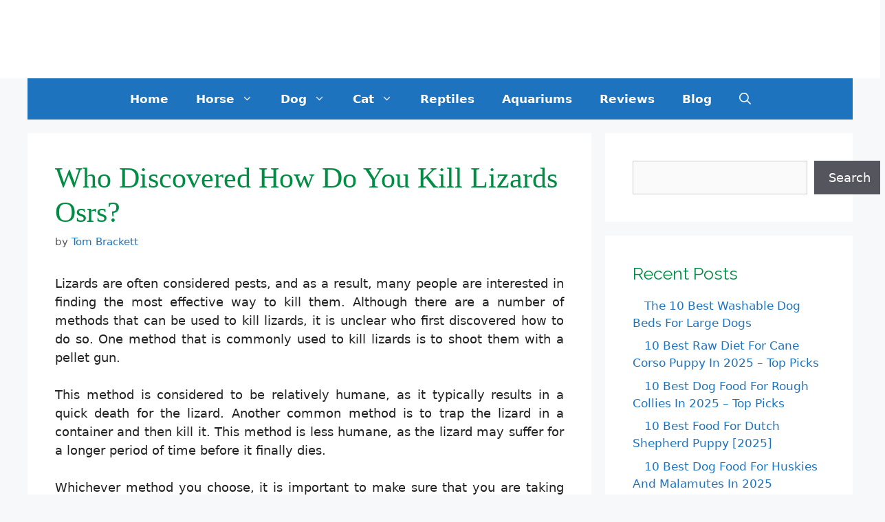

--- FILE ---
content_type: text/html; charset=UTF-8
request_url: https://animalhowever.com/who-discovered-how-do-you-kill-lizards-osrs/
body_size: 28584
content:
<!DOCTYPE html>
<html lang="en-US" prefix="og: https://ogp.me/ns#">
<head>
	<meta charset="UTF-8">
	<meta name="viewport" content="width=device-width, initial-scale=1">
<!-- Search Engine Optimization by Rank Math PRO - https://rankmath.com/ -->
<title>Who Discovered How Do You Kill Lizards Osrs?</title>
<meta name="description" content="Lizards are often considered pests, and as a result, many people are interested in finding the most effective way to kill them. Although there are a number of"/>
<meta name="robots" content="follow, index, max-snippet:-1, max-video-preview:-1, max-image-preview:large"/>
<link rel="canonical" href="https://animalhowever.com/who-discovered-how-do-you-kill-lizards-osrs/" />
<meta property="og:locale" content="en_US" />
<meta property="og:type" content="article" />
<meta property="og:title" content="Who Discovered How Do You Kill Lizards Osrs?" />
<meta property="og:description" content="Lizards are often considered pests, and as a result, many people are interested in finding the most effective way to kill them. Although there are a number of" />
<meta property="og:url" content="https://animalhowever.com/who-discovered-how-do-you-kill-lizards-osrs/" />
<meta property="og:site_name" content="Animal However" />
<meta property="article:author" content="bozlu20" />
<meta property="article:section" content="Blog" />
<meta property="og:updated_time" content="2025-07-01T16:56:57+06:00" />
<meta property="og:image" content="https://animalhowever.com/wp-content/uploads/2022/07/496eb1725745402383bb4038c2e90650.jpg" />
<meta property="og:image:secure_url" content="https://animalhowever.com/wp-content/uploads/2022/07/496eb1725745402383bb4038c2e90650.jpg" />
<meta property="og:image:width" content="540" />
<meta property="og:image:height" content="342" />
<meta property="og:image:alt" content="Who Discovered How Do You Kill Lizards Osrs?" />
<meta property="og:image:type" content="image/jpeg" />
<meta property="article:published_time" content="2025-07-01T16:43:07+06:00" />
<meta property="article:modified_time" content="2025-07-01T16:56:57+06:00" />
<meta name="twitter:card" content="summary_large_image" />
<meta name="twitter:title" content="Who Discovered How Do You Kill Lizards Osrs?" />
<meta name="twitter:description" content="Lizards are often considered pests, and as a result, many people are interested in finding the most effective way to kill them. Although there are a number of" />
<meta name="twitter:site" content="@bozlu20" />
<meta name="twitter:creator" content="@bozlu20" />
<meta name="twitter:image" content="https://animalhowever.com/wp-content/uploads/2022/07/496eb1725745402383bb4038c2e90650.jpg" />
<meta name="twitter:label1" content="Written by" />
<meta name="twitter:data1" content="Tom Brackett" />
<meta name="twitter:label2" content="Time to read" />
<meta name="twitter:data2" content="14 minutes" />
<script type="application/ld+json" class="rank-math-schema-pro">{"@context":"https://schema.org","@graph":[{"@type":["Person","Organization"],"@id":"https://animalhowever.com/#person","name":"Tom Brackett","sameAs":["https://twitter.com/bozlu20"],"logo":{"@type":"ImageObject","@id":"https://animalhowever.com/#logo","url":"https://animalhowever.com/wp-content/uploads/2021/08/cropped-logo.png","contentUrl":"https://animalhowever.com/wp-content/uploads/2021/08/cropped-logo.png","caption":"Tom Brackett","inLanguage":"en-US","width":"443","height":"102"},"image":{"@type":"ImageObject","@id":"https://animalhowever.com/#logo","url":"https://animalhowever.com/wp-content/uploads/2021/08/cropped-logo.png","contentUrl":"https://animalhowever.com/wp-content/uploads/2021/08/cropped-logo.png","caption":"Tom Brackett","inLanguage":"en-US","width":"443","height":"102"}},{"@type":"WebSite","@id":"https://animalhowever.com/#website","url":"https://animalhowever.com","name":"Tom Brackett","publisher":{"@id":"https://animalhowever.com/#person"},"inLanguage":"en-US"},{"@type":"ImageObject","@id":"https://animalhowever.com/wp-content/uploads/2022/07/496eb1725745402383bb4038c2e90650.jpg","url":"https://animalhowever.com/wp-content/uploads/2022/07/496eb1725745402383bb4038c2e90650.jpg","width":"540","height":"342","inLanguage":"en-US"},{"@type":"WebPage","@id":"https://animalhowever.com/who-discovered-how-do-you-kill-lizards-osrs/#webpage","url":"https://animalhowever.com/who-discovered-how-do-you-kill-lizards-osrs/","name":"Who Discovered How Do You Kill Lizards Osrs?","datePublished":"2025-07-01T16:43:07+06:00","dateModified":"2025-07-01T16:56:57+06:00","isPartOf":{"@id":"https://animalhowever.com/#website"},"primaryImageOfPage":{"@id":"https://animalhowever.com/wp-content/uploads/2022/07/496eb1725745402383bb4038c2e90650.jpg"},"inLanguage":"en-US"},{"@type":"Person","@id":"https://animalhowever.com/author/bozlu20/","name":"Tom Brackett","url":"https://animalhowever.com/author/bozlu20/","image":{"@type":"ImageObject","@id":"https://secure.gravatar.com/avatar/efa332b3831e8c40526ce6c9e4b999cf3be511684b26a647f2b5a9c2c9b39632?s=96&amp;d=mm&amp;r=g","url":"https://secure.gravatar.com/avatar/efa332b3831e8c40526ce6c9e4b999cf3be511684b26a647f2b5a9c2c9b39632?s=96&amp;d=mm&amp;r=g","caption":"Tom Brackett","inLanguage":"en-US"},"sameAs":["http://animalhowever.com","bozlu20"]},{"@type":"BlogPosting","headline":"Who Discovered How Do You Kill Lizards Osrs?","datePublished":"2025-07-01T16:43:07+06:00","dateModified":"2025-07-01T16:56:57+06:00","articleSection":"Blog","author":{"@id":"https://animalhowever.com/author/bozlu20/","name":"Tom Brackett"},"publisher":{"@id":"https://animalhowever.com/#person"},"description":"Lizards are often considered pests, and as a result, many people are interested in finding the most effective way to kill them. Although there are a number of","name":"Who Discovered How Do You Kill Lizards Osrs?","@id":"https://animalhowever.com/who-discovered-how-do-you-kill-lizards-osrs/#richSnippet","isPartOf":{"@id":"https://animalhowever.com/who-discovered-how-do-you-kill-lizards-osrs/#webpage"},"image":{"@id":"https://animalhowever.com/wp-content/uploads/2022/07/496eb1725745402383bb4038c2e90650.jpg"},"inLanguage":"en-US","mainEntityOfPage":{"@id":"https://animalhowever.com/who-discovered-how-do-you-kill-lizards-osrs/#webpage"}}]}</script>
<!-- /Rank Math WordPress SEO plugin -->

<link rel='dns-prefetch' href='//cdnjs.cloudflare.com' />
<link href='https://fonts.gstatic.com' crossorigin rel='preconnect' />
<link href='https://fonts.googleapis.com' crossorigin rel='preconnect' />
<link rel="alternate" type="application/rss+xml" title="Animal However &raquo; Feed" href="https://animalhowever.com/feed/" />
<link rel="alternate" type="application/rss+xml" title="Animal However &raquo; Comments Feed" href="https://animalhowever.com/comments/feed/" />
<link rel="alternate" type="application/rss+xml" title="Animal However &raquo; Who Discovered How Do You Kill Lizards Osrs? Comments Feed" href="https://animalhowever.com/who-discovered-how-do-you-kill-lizards-osrs/feed/" />
<link rel="alternate" title="oEmbed (JSON)" type="application/json+oembed" href="https://animalhowever.com/wp-json/oembed/1.0/embed?url=https%3A%2F%2Fanimalhowever.com%2Fwho-discovered-how-do-you-kill-lizards-osrs%2F" />
<link rel="alternate" title="oEmbed (XML)" type="text/xml+oembed" href="https://animalhowever.com/wp-json/oembed/1.0/embed?url=https%3A%2F%2Fanimalhowever.com%2Fwho-discovered-how-do-you-kill-lizards-osrs%2F&#038;format=xml" />
<style id='wp-img-auto-sizes-contain-inline-css'>
img:is([sizes=auto i],[sizes^="auto," i]){contain-intrinsic-size:3000px 1500px}
/*# sourceURL=wp-img-auto-sizes-contain-inline-css */
</style>
<link rel='stylesheet' id='generate-fonts-css' href='//fonts.googleapis.com/css?family=Raleway:100,100italic,200,200italic,300,300italic,regular,italic,500,500italic,600,600italic,700,700italic,800,800italic,900,900italic&#038;display=swap' media='all' />
<style id='wp-emoji-styles-inline-css'>

	img.wp-smiley, img.emoji {
		display: inline !important;
		border: none !important;
		box-shadow: none !important;
		height: 1em !important;
		width: 1em !important;
		margin: 0 0.07em !important;
		vertical-align: -0.1em !important;
		background: none !important;
		padding: 0 !important;
	}
/*# sourceURL=wp-emoji-styles-inline-css */
</style>
<style id='wp-block-library-inline-css'>
:root{--wp-block-synced-color:#7a00df;--wp-block-synced-color--rgb:122,0,223;--wp-bound-block-color:var(--wp-block-synced-color);--wp-editor-canvas-background:#ddd;--wp-admin-theme-color:#007cba;--wp-admin-theme-color--rgb:0,124,186;--wp-admin-theme-color-darker-10:#006ba1;--wp-admin-theme-color-darker-10--rgb:0,107,160.5;--wp-admin-theme-color-darker-20:#005a87;--wp-admin-theme-color-darker-20--rgb:0,90,135;--wp-admin-border-width-focus:2px}@media (min-resolution:192dpi){:root{--wp-admin-border-width-focus:1.5px}}.wp-element-button{cursor:pointer}:root .has-very-light-gray-background-color{background-color:#eee}:root .has-very-dark-gray-background-color{background-color:#313131}:root .has-very-light-gray-color{color:#eee}:root .has-very-dark-gray-color{color:#313131}:root .has-vivid-green-cyan-to-vivid-cyan-blue-gradient-background{background:linear-gradient(135deg,#00d084,#0693e3)}:root .has-purple-crush-gradient-background{background:linear-gradient(135deg,#34e2e4,#4721fb 50%,#ab1dfe)}:root .has-hazy-dawn-gradient-background{background:linear-gradient(135deg,#faaca8,#dad0ec)}:root .has-subdued-olive-gradient-background{background:linear-gradient(135deg,#fafae1,#67a671)}:root .has-atomic-cream-gradient-background{background:linear-gradient(135deg,#fdd79a,#004a59)}:root .has-nightshade-gradient-background{background:linear-gradient(135deg,#330968,#31cdcf)}:root .has-midnight-gradient-background{background:linear-gradient(135deg,#020381,#2874fc)}:root{--wp--preset--font-size--normal:16px;--wp--preset--font-size--huge:42px}.has-regular-font-size{font-size:1em}.has-larger-font-size{font-size:2.625em}.has-normal-font-size{font-size:var(--wp--preset--font-size--normal)}.has-huge-font-size{font-size:var(--wp--preset--font-size--huge)}.has-text-align-center{text-align:center}.has-text-align-left{text-align:left}.has-text-align-right{text-align:right}.has-fit-text{white-space:nowrap!important}#end-resizable-editor-section{display:none}.aligncenter{clear:both}.items-justified-left{justify-content:flex-start}.items-justified-center{justify-content:center}.items-justified-right{justify-content:flex-end}.items-justified-space-between{justify-content:space-between}.screen-reader-text{border:0;clip-path:inset(50%);height:1px;margin:-1px;overflow:hidden;padding:0;position:absolute;width:1px;word-wrap:normal!important}.screen-reader-text:focus{background-color:#ddd;clip-path:none;color:#444;display:block;font-size:1em;height:auto;left:5px;line-height:normal;padding:15px 23px 14px;text-decoration:none;top:5px;width:auto;z-index:100000}html :where(.has-border-color){border-style:solid}html :where([style*=border-top-color]){border-top-style:solid}html :where([style*=border-right-color]){border-right-style:solid}html :where([style*=border-bottom-color]){border-bottom-style:solid}html :where([style*=border-left-color]){border-left-style:solid}html :where([style*=border-width]){border-style:solid}html :where([style*=border-top-width]){border-top-style:solid}html :where([style*=border-right-width]){border-right-style:solid}html :where([style*=border-bottom-width]){border-bottom-style:solid}html :where([style*=border-left-width]){border-left-style:solid}html :where(img[class*=wp-image-]){height:auto;max-width:100%}:where(figure){margin:0 0 1em}html :where(.is-position-sticky){--wp-admin--admin-bar--position-offset:var(--wp-admin--admin-bar--height,0px)}@media screen and (max-width:600px){html :where(.is-position-sticky){--wp-admin--admin-bar--position-offset:0px}}

/*# sourceURL=wp-block-library-inline-css */
</style><style id='wp-block-heading-inline-css'>
h1:where(.wp-block-heading).has-background,h2:where(.wp-block-heading).has-background,h3:where(.wp-block-heading).has-background,h4:where(.wp-block-heading).has-background,h5:where(.wp-block-heading).has-background,h6:where(.wp-block-heading).has-background{padding:1.25em 2.375em}h1.has-text-align-left[style*=writing-mode]:where([style*=vertical-lr]),h1.has-text-align-right[style*=writing-mode]:where([style*=vertical-rl]),h2.has-text-align-left[style*=writing-mode]:where([style*=vertical-lr]),h2.has-text-align-right[style*=writing-mode]:where([style*=vertical-rl]),h3.has-text-align-left[style*=writing-mode]:where([style*=vertical-lr]),h3.has-text-align-right[style*=writing-mode]:where([style*=vertical-rl]),h4.has-text-align-left[style*=writing-mode]:where([style*=vertical-lr]),h4.has-text-align-right[style*=writing-mode]:where([style*=vertical-rl]),h5.has-text-align-left[style*=writing-mode]:where([style*=vertical-lr]),h5.has-text-align-right[style*=writing-mode]:where([style*=vertical-rl]),h6.has-text-align-left[style*=writing-mode]:where([style*=vertical-lr]),h6.has-text-align-right[style*=writing-mode]:where([style*=vertical-rl]){rotate:180deg}
/*# sourceURL=https://animalhowever.com/wp-includes/blocks/heading/style.min.css */
</style>
<style id='wp-block-image-inline-css'>
.wp-block-image>a,.wp-block-image>figure>a{display:inline-block}.wp-block-image img{box-sizing:border-box;height:auto;max-width:100%;vertical-align:bottom}@media not (prefers-reduced-motion){.wp-block-image img.hide{visibility:hidden}.wp-block-image img.show{animation:show-content-image .4s}}.wp-block-image[style*=border-radius] img,.wp-block-image[style*=border-radius]>a{border-radius:inherit}.wp-block-image.has-custom-border img{box-sizing:border-box}.wp-block-image.aligncenter{text-align:center}.wp-block-image.alignfull>a,.wp-block-image.alignwide>a{width:100%}.wp-block-image.alignfull img,.wp-block-image.alignwide img{height:auto;width:100%}.wp-block-image .aligncenter,.wp-block-image .alignleft,.wp-block-image .alignright,.wp-block-image.aligncenter,.wp-block-image.alignleft,.wp-block-image.alignright{display:table}.wp-block-image .aligncenter>figcaption,.wp-block-image .alignleft>figcaption,.wp-block-image .alignright>figcaption,.wp-block-image.aligncenter>figcaption,.wp-block-image.alignleft>figcaption,.wp-block-image.alignright>figcaption{caption-side:bottom;display:table-caption}.wp-block-image .alignleft{float:left;margin:.5em 1em .5em 0}.wp-block-image .alignright{float:right;margin:.5em 0 .5em 1em}.wp-block-image .aligncenter{margin-left:auto;margin-right:auto}.wp-block-image :where(figcaption){margin-bottom:1em;margin-top:.5em}.wp-block-image.is-style-circle-mask img{border-radius:9999px}@supports ((-webkit-mask-image:none) or (mask-image:none)) or (-webkit-mask-image:none){.wp-block-image.is-style-circle-mask img{border-radius:0;-webkit-mask-image:url('data:image/svg+xml;utf8,<svg viewBox="0 0 100 100" xmlns="http://www.w3.org/2000/svg"><circle cx="50" cy="50" r="50"/></svg>');mask-image:url('data:image/svg+xml;utf8,<svg viewBox="0 0 100 100" xmlns="http://www.w3.org/2000/svg"><circle cx="50" cy="50" r="50"/></svg>');mask-mode:alpha;-webkit-mask-position:center;mask-position:center;-webkit-mask-repeat:no-repeat;mask-repeat:no-repeat;-webkit-mask-size:contain;mask-size:contain}}:root :where(.wp-block-image.is-style-rounded img,.wp-block-image .is-style-rounded img){border-radius:9999px}.wp-block-image figure{margin:0}.wp-lightbox-container{display:flex;flex-direction:column;position:relative}.wp-lightbox-container img{cursor:zoom-in}.wp-lightbox-container img:hover+button{opacity:1}.wp-lightbox-container button{align-items:center;backdrop-filter:blur(16px) saturate(180%);background-color:#5a5a5a40;border:none;border-radius:4px;cursor:zoom-in;display:flex;height:20px;justify-content:center;opacity:0;padding:0;position:absolute;right:16px;text-align:center;top:16px;width:20px;z-index:100}@media not (prefers-reduced-motion){.wp-lightbox-container button{transition:opacity .2s ease}}.wp-lightbox-container button:focus-visible{outline:3px auto #5a5a5a40;outline:3px auto -webkit-focus-ring-color;outline-offset:3px}.wp-lightbox-container button:hover{cursor:pointer;opacity:1}.wp-lightbox-container button:focus{opacity:1}.wp-lightbox-container button:focus,.wp-lightbox-container button:hover,.wp-lightbox-container button:not(:hover):not(:active):not(.has-background){background-color:#5a5a5a40;border:none}.wp-lightbox-overlay{box-sizing:border-box;cursor:zoom-out;height:100vh;left:0;overflow:hidden;position:fixed;top:0;visibility:hidden;width:100%;z-index:100000}.wp-lightbox-overlay .close-button{align-items:center;cursor:pointer;display:flex;justify-content:center;min-height:40px;min-width:40px;padding:0;position:absolute;right:calc(env(safe-area-inset-right) + 16px);top:calc(env(safe-area-inset-top) + 16px);z-index:5000000}.wp-lightbox-overlay .close-button:focus,.wp-lightbox-overlay .close-button:hover,.wp-lightbox-overlay .close-button:not(:hover):not(:active):not(.has-background){background:none;border:none}.wp-lightbox-overlay .lightbox-image-container{height:var(--wp--lightbox-container-height);left:50%;overflow:hidden;position:absolute;top:50%;transform:translate(-50%,-50%);transform-origin:top left;width:var(--wp--lightbox-container-width);z-index:9999999999}.wp-lightbox-overlay .wp-block-image{align-items:center;box-sizing:border-box;display:flex;height:100%;justify-content:center;margin:0;position:relative;transform-origin:0 0;width:100%;z-index:3000000}.wp-lightbox-overlay .wp-block-image img{height:var(--wp--lightbox-image-height);min-height:var(--wp--lightbox-image-height);min-width:var(--wp--lightbox-image-width);width:var(--wp--lightbox-image-width)}.wp-lightbox-overlay .wp-block-image figcaption{display:none}.wp-lightbox-overlay button{background:none;border:none}.wp-lightbox-overlay .scrim{background-color:#fff;height:100%;opacity:.9;position:absolute;width:100%;z-index:2000000}.wp-lightbox-overlay.active{visibility:visible}@media not (prefers-reduced-motion){.wp-lightbox-overlay.active{animation:turn-on-visibility .25s both}.wp-lightbox-overlay.active img{animation:turn-on-visibility .35s both}.wp-lightbox-overlay.show-closing-animation:not(.active){animation:turn-off-visibility .35s both}.wp-lightbox-overlay.show-closing-animation:not(.active) img{animation:turn-off-visibility .25s both}.wp-lightbox-overlay.zoom.active{animation:none;opacity:1;visibility:visible}.wp-lightbox-overlay.zoom.active .lightbox-image-container{animation:lightbox-zoom-in .4s}.wp-lightbox-overlay.zoom.active .lightbox-image-container img{animation:none}.wp-lightbox-overlay.zoom.active .scrim{animation:turn-on-visibility .4s forwards}.wp-lightbox-overlay.zoom.show-closing-animation:not(.active){animation:none}.wp-lightbox-overlay.zoom.show-closing-animation:not(.active) .lightbox-image-container{animation:lightbox-zoom-out .4s}.wp-lightbox-overlay.zoom.show-closing-animation:not(.active) .lightbox-image-container img{animation:none}.wp-lightbox-overlay.zoom.show-closing-animation:not(.active) .scrim{animation:turn-off-visibility .4s forwards}}@keyframes show-content-image{0%{visibility:hidden}99%{visibility:hidden}to{visibility:visible}}@keyframes turn-on-visibility{0%{opacity:0}to{opacity:1}}@keyframes turn-off-visibility{0%{opacity:1;visibility:visible}99%{opacity:0;visibility:visible}to{opacity:0;visibility:hidden}}@keyframes lightbox-zoom-in{0%{transform:translate(calc((-100vw + var(--wp--lightbox-scrollbar-width))/2 + var(--wp--lightbox-initial-left-position)),calc(-50vh + var(--wp--lightbox-initial-top-position))) scale(var(--wp--lightbox-scale))}to{transform:translate(-50%,-50%) scale(1)}}@keyframes lightbox-zoom-out{0%{transform:translate(-50%,-50%) scale(1);visibility:visible}99%{visibility:visible}to{transform:translate(calc((-100vw + var(--wp--lightbox-scrollbar-width))/2 + var(--wp--lightbox-initial-left-position)),calc(-50vh + var(--wp--lightbox-initial-top-position))) scale(var(--wp--lightbox-scale));visibility:hidden}}
/*# sourceURL=https://animalhowever.com/wp-includes/blocks/image/style.min.css */
</style>
<style id='wp-block-latest-posts-inline-css'>
.wp-block-latest-posts{box-sizing:border-box}.wp-block-latest-posts.alignleft{margin-right:2em}.wp-block-latest-posts.alignright{margin-left:2em}.wp-block-latest-posts.wp-block-latest-posts__list{list-style:none}.wp-block-latest-posts.wp-block-latest-posts__list li{clear:both;overflow-wrap:break-word}.wp-block-latest-posts.is-grid{display:flex;flex-wrap:wrap}.wp-block-latest-posts.is-grid li{margin:0 1.25em 1.25em 0;width:100%}@media (min-width:600px){.wp-block-latest-posts.columns-2 li{width:calc(50% - .625em)}.wp-block-latest-posts.columns-2 li:nth-child(2n){margin-right:0}.wp-block-latest-posts.columns-3 li{width:calc(33.33333% - .83333em)}.wp-block-latest-posts.columns-3 li:nth-child(3n){margin-right:0}.wp-block-latest-posts.columns-4 li{width:calc(25% - .9375em)}.wp-block-latest-posts.columns-4 li:nth-child(4n){margin-right:0}.wp-block-latest-posts.columns-5 li{width:calc(20% - 1em)}.wp-block-latest-posts.columns-5 li:nth-child(5n){margin-right:0}.wp-block-latest-posts.columns-6 li{width:calc(16.66667% - 1.04167em)}.wp-block-latest-posts.columns-6 li:nth-child(6n){margin-right:0}}:root :where(.wp-block-latest-posts.is-grid){padding:0}:root :where(.wp-block-latest-posts.wp-block-latest-posts__list){padding-left:0}.wp-block-latest-posts__post-author,.wp-block-latest-posts__post-date{display:block;font-size:.8125em}.wp-block-latest-posts__post-excerpt,.wp-block-latest-posts__post-full-content{margin-bottom:1em;margin-top:.5em}.wp-block-latest-posts__featured-image a{display:inline-block}.wp-block-latest-posts__featured-image img{height:auto;max-width:100%;width:auto}.wp-block-latest-posts__featured-image.alignleft{float:left;margin-right:1em}.wp-block-latest-posts__featured-image.alignright{float:right;margin-left:1em}.wp-block-latest-posts__featured-image.aligncenter{margin-bottom:1em;text-align:center}
/*# sourceURL=https://animalhowever.com/wp-includes/blocks/latest-posts/style.min.css */
</style>
<style id='wp-block-search-inline-css'>
.wp-block-search__button{margin-left:10px;word-break:normal}.wp-block-search__button.has-icon{line-height:0}.wp-block-search__button svg{height:1.25em;min-height:24px;min-width:24px;width:1.25em;fill:currentColor;vertical-align:text-bottom}:where(.wp-block-search__button){border:1px solid #ccc;padding:6px 10px}.wp-block-search__inside-wrapper{display:flex;flex:auto;flex-wrap:nowrap;max-width:100%}.wp-block-search__label{width:100%}.wp-block-search.wp-block-search__button-only .wp-block-search__button{box-sizing:border-box;display:flex;flex-shrink:0;justify-content:center;margin-left:0;max-width:100%}.wp-block-search.wp-block-search__button-only .wp-block-search__inside-wrapper{min-width:0!important;transition-property:width}.wp-block-search.wp-block-search__button-only .wp-block-search__input{flex-basis:100%;transition-duration:.3s}.wp-block-search.wp-block-search__button-only.wp-block-search__searchfield-hidden,.wp-block-search.wp-block-search__button-only.wp-block-search__searchfield-hidden .wp-block-search__inside-wrapper{overflow:hidden}.wp-block-search.wp-block-search__button-only.wp-block-search__searchfield-hidden .wp-block-search__input{border-left-width:0!important;border-right-width:0!important;flex-basis:0;flex-grow:0;margin:0;min-width:0!important;padding-left:0!important;padding-right:0!important;width:0!important}:where(.wp-block-search__input){appearance:none;border:1px solid #949494;flex-grow:1;font-family:inherit;font-size:inherit;font-style:inherit;font-weight:inherit;letter-spacing:inherit;line-height:inherit;margin-left:0;margin-right:0;min-width:3rem;padding:8px;text-decoration:unset!important;text-transform:inherit}:where(.wp-block-search__button-inside .wp-block-search__inside-wrapper){background-color:#fff;border:1px solid #949494;box-sizing:border-box;padding:4px}:where(.wp-block-search__button-inside .wp-block-search__inside-wrapper) .wp-block-search__input{border:none;border-radius:0;padding:0 4px}:where(.wp-block-search__button-inside .wp-block-search__inside-wrapper) .wp-block-search__input:focus{outline:none}:where(.wp-block-search__button-inside .wp-block-search__inside-wrapper) :where(.wp-block-search__button){padding:4px 8px}.wp-block-search.aligncenter .wp-block-search__inside-wrapper{margin:auto}.wp-block[data-align=right] .wp-block-search.wp-block-search__button-only .wp-block-search__inside-wrapper{float:right}
/*# sourceURL=https://animalhowever.com/wp-includes/blocks/search/style.min.css */
</style>
<style id='wp-block-embed-inline-css'>
.wp-block-embed.alignleft,.wp-block-embed.alignright,.wp-block[data-align=left]>[data-type="core/embed"],.wp-block[data-align=right]>[data-type="core/embed"]{max-width:360px;width:100%}.wp-block-embed.alignleft .wp-block-embed__wrapper,.wp-block-embed.alignright .wp-block-embed__wrapper,.wp-block[data-align=left]>[data-type="core/embed"] .wp-block-embed__wrapper,.wp-block[data-align=right]>[data-type="core/embed"] .wp-block-embed__wrapper{min-width:280px}.wp-block-cover .wp-block-embed{min-height:240px;min-width:320px}.wp-block-embed{overflow-wrap:break-word}.wp-block-embed :where(figcaption){margin-bottom:1em;margin-top:.5em}.wp-block-embed iframe{max-width:100%}.wp-block-embed__wrapper{position:relative}.wp-embed-responsive .wp-has-aspect-ratio .wp-block-embed__wrapper:before{content:"";display:block;padding-top:50%}.wp-embed-responsive .wp-has-aspect-ratio iframe{bottom:0;height:100%;left:0;position:absolute;right:0;top:0;width:100%}.wp-embed-responsive .wp-embed-aspect-21-9 .wp-block-embed__wrapper:before{padding-top:42.85%}.wp-embed-responsive .wp-embed-aspect-18-9 .wp-block-embed__wrapper:before{padding-top:50%}.wp-embed-responsive .wp-embed-aspect-16-9 .wp-block-embed__wrapper:before{padding-top:56.25%}.wp-embed-responsive .wp-embed-aspect-4-3 .wp-block-embed__wrapper:before{padding-top:75%}.wp-embed-responsive .wp-embed-aspect-1-1 .wp-block-embed__wrapper:before{padding-top:100%}.wp-embed-responsive .wp-embed-aspect-9-16 .wp-block-embed__wrapper:before{padding-top:177.77%}.wp-embed-responsive .wp-embed-aspect-1-2 .wp-block-embed__wrapper:before{padding-top:200%}
/*# sourceURL=https://animalhowever.com/wp-includes/blocks/embed/style.min.css */
</style>
<style id='wp-block-group-inline-css'>
.wp-block-group{box-sizing:border-box}:where(.wp-block-group.wp-block-group-is-layout-constrained){position:relative}
/*# sourceURL=https://animalhowever.com/wp-includes/blocks/group/style.min.css */
</style>
<style id='wp-block-paragraph-inline-css'>
.is-small-text{font-size:.875em}.is-regular-text{font-size:1em}.is-large-text{font-size:2.25em}.is-larger-text{font-size:3em}.has-drop-cap:not(:focus):first-letter{float:left;font-size:8.4em;font-style:normal;font-weight:100;line-height:.68;margin:.05em .1em 0 0;text-transform:uppercase}body.rtl .has-drop-cap:not(:focus):first-letter{float:none;margin-left:.1em}p.has-drop-cap.has-background{overflow:hidden}:root :where(p.has-background){padding:1.25em 2.375em}:where(p.has-text-color:not(.has-link-color)) a{color:inherit}p.has-text-align-left[style*="writing-mode:vertical-lr"],p.has-text-align-right[style*="writing-mode:vertical-rl"]{rotate:180deg}
/*# sourceURL=https://animalhowever.com/wp-includes/blocks/paragraph/style.min.css */
</style>
<style id='global-styles-inline-css'>
:root{--wp--preset--aspect-ratio--square: 1;--wp--preset--aspect-ratio--4-3: 4/3;--wp--preset--aspect-ratio--3-4: 3/4;--wp--preset--aspect-ratio--3-2: 3/2;--wp--preset--aspect-ratio--2-3: 2/3;--wp--preset--aspect-ratio--16-9: 16/9;--wp--preset--aspect-ratio--9-16: 9/16;--wp--preset--color--black: #000000;--wp--preset--color--cyan-bluish-gray: #abb8c3;--wp--preset--color--white: #ffffff;--wp--preset--color--pale-pink: #f78da7;--wp--preset--color--vivid-red: #cf2e2e;--wp--preset--color--luminous-vivid-orange: #ff6900;--wp--preset--color--luminous-vivid-amber: #fcb900;--wp--preset--color--light-green-cyan: #7bdcb5;--wp--preset--color--vivid-green-cyan: #00d084;--wp--preset--color--pale-cyan-blue: #8ed1fc;--wp--preset--color--vivid-cyan-blue: #0693e3;--wp--preset--color--vivid-purple: #9b51e0;--wp--preset--color--contrast: var(--contrast);--wp--preset--color--contrast-2: var(--contrast-2);--wp--preset--color--contrast-3: var(--contrast-3);--wp--preset--color--base: var(--base);--wp--preset--color--base-2: var(--base-2);--wp--preset--color--base-3: var(--base-3);--wp--preset--color--accent: var(--accent);--wp--preset--gradient--vivid-cyan-blue-to-vivid-purple: linear-gradient(135deg,rgb(6,147,227) 0%,rgb(155,81,224) 100%);--wp--preset--gradient--light-green-cyan-to-vivid-green-cyan: linear-gradient(135deg,rgb(122,220,180) 0%,rgb(0,208,130) 100%);--wp--preset--gradient--luminous-vivid-amber-to-luminous-vivid-orange: linear-gradient(135deg,rgb(252,185,0) 0%,rgb(255,105,0) 100%);--wp--preset--gradient--luminous-vivid-orange-to-vivid-red: linear-gradient(135deg,rgb(255,105,0) 0%,rgb(207,46,46) 100%);--wp--preset--gradient--very-light-gray-to-cyan-bluish-gray: linear-gradient(135deg,rgb(238,238,238) 0%,rgb(169,184,195) 100%);--wp--preset--gradient--cool-to-warm-spectrum: linear-gradient(135deg,rgb(74,234,220) 0%,rgb(151,120,209) 20%,rgb(207,42,186) 40%,rgb(238,44,130) 60%,rgb(251,105,98) 80%,rgb(254,248,76) 100%);--wp--preset--gradient--blush-light-purple: linear-gradient(135deg,rgb(255,206,236) 0%,rgb(152,150,240) 100%);--wp--preset--gradient--blush-bordeaux: linear-gradient(135deg,rgb(254,205,165) 0%,rgb(254,45,45) 50%,rgb(107,0,62) 100%);--wp--preset--gradient--luminous-dusk: linear-gradient(135deg,rgb(255,203,112) 0%,rgb(199,81,192) 50%,rgb(65,88,208) 100%);--wp--preset--gradient--pale-ocean: linear-gradient(135deg,rgb(255,245,203) 0%,rgb(182,227,212) 50%,rgb(51,167,181) 100%);--wp--preset--gradient--electric-grass: linear-gradient(135deg,rgb(202,248,128) 0%,rgb(113,206,126) 100%);--wp--preset--gradient--midnight: linear-gradient(135deg,rgb(2,3,129) 0%,rgb(40,116,252) 100%);--wp--preset--font-size--small: 13px;--wp--preset--font-size--medium: 20px;--wp--preset--font-size--large: 36px;--wp--preset--font-size--x-large: 42px;--wp--preset--spacing--20: 0.44rem;--wp--preset--spacing--30: 0.67rem;--wp--preset--spacing--40: 1rem;--wp--preset--spacing--50: 1.5rem;--wp--preset--spacing--60: 2.25rem;--wp--preset--spacing--70: 3.38rem;--wp--preset--spacing--80: 5.06rem;--wp--preset--shadow--natural: 6px 6px 9px rgba(0, 0, 0, 0.2);--wp--preset--shadow--deep: 12px 12px 50px rgba(0, 0, 0, 0.4);--wp--preset--shadow--sharp: 6px 6px 0px rgba(0, 0, 0, 0.2);--wp--preset--shadow--outlined: 6px 6px 0px -3px rgb(255, 255, 255), 6px 6px rgb(0, 0, 0);--wp--preset--shadow--crisp: 6px 6px 0px rgb(0, 0, 0);}:where(.is-layout-flex){gap: 0.5em;}:where(.is-layout-grid){gap: 0.5em;}body .is-layout-flex{display: flex;}.is-layout-flex{flex-wrap: wrap;align-items: center;}.is-layout-flex > :is(*, div){margin: 0;}body .is-layout-grid{display: grid;}.is-layout-grid > :is(*, div){margin: 0;}:where(.wp-block-columns.is-layout-flex){gap: 2em;}:where(.wp-block-columns.is-layout-grid){gap: 2em;}:where(.wp-block-post-template.is-layout-flex){gap: 1.25em;}:where(.wp-block-post-template.is-layout-grid){gap: 1.25em;}.has-black-color{color: var(--wp--preset--color--black) !important;}.has-cyan-bluish-gray-color{color: var(--wp--preset--color--cyan-bluish-gray) !important;}.has-white-color{color: var(--wp--preset--color--white) !important;}.has-pale-pink-color{color: var(--wp--preset--color--pale-pink) !important;}.has-vivid-red-color{color: var(--wp--preset--color--vivid-red) !important;}.has-luminous-vivid-orange-color{color: var(--wp--preset--color--luminous-vivid-orange) !important;}.has-luminous-vivid-amber-color{color: var(--wp--preset--color--luminous-vivid-amber) !important;}.has-light-green-cyan-color{color: var(--wp--preset--color--light-green-cyan) !important;}.has-vivid-green-cyan-color{color: var(--wp--preset--color--vivid-green-cyan) !important;}.has-pale-cyan-blue-color{color: var(--wp--preset--color--pale-cyan-blue) !important;}.has-vivid-cyan-blue-color{color: var(--wp--preset--color--vivid-cyan-blue) !important;}.has-vivid-purple-color{color: var(--wp--preset--color--vivid-purple) !important;}.has-black-background-color{background-color: var(--wp--preset--color--black) !important;}.has-cyan-bluish-gray-background-color{background-color: var(--wp--preset--color--cyan-bluish-gray) !important;}.has-white-background-color{background-color: var(--wp--preset--color--white) !important;}.has-pale-pink-background-color{background-color: var(--wp--preset--color--pale-pink) !important;}.has-vivid-red-background-color{background-color: var(--wp--preset--color--vivid-red) !important;}.has-luminous-vivid-orange-background-color{background-color: var(--wp--preset--color--luminous-vivid-orange) !important;}.has-luminous-vivid-amber-background-color{background-color: var(--wp--preset--color--luminous-vivid-amber) !important;}.has-light-green-cyan-background-color{background-color: var(--wp--preset--color--light-green-cyan) !important;}.has-vivid-green-cyan-background-color{background-color: var(--wp--preset--color--vivid-green-cyan) !important;}.has-pale-cyan-blue-background-color{background-color: var(--wp--preset--color--pale-cyan-blue) !important;}.has-vivid-cyan-blue-background-color{background-color: var(--wp--preset--color--vivid-cyan-blue) !important;}.has-vivid-purple-background-color{background-color: var(--wp--preset--color--vivid-purple) !important;}.has-black-border-color{border-color: var(--wp--preset--color--black) !important;}.has-cyan-bluish-gray-border-color{border-color: var(--wp--preset--color--cyan-bluish-gray) !important;}.has-white-border-color{border-color: var(--wp--preset--color--white) !important;}.has-pale-pink-border-color{border-color: var(--wp--preset--color--pale-pink) !important;}.has-vivid-red-border-color{border-color: var(--wp--preset--color--vivid-red) !important;}.has-luminous-vivid-orange-border-color{border-color: var(--wp--preset--color--luminous-vivid-orange) !important;}.has-luminous-vivid-amber-border-color{border-color: var(--wp--preset--color--luminous-vivid-amber) !important;}.has-light-green-cyan-border-color{border-color: var(--wp--preset--color--light-green-cyan) !important;}.has-vivid-green-cyan-border-color{border-color: var(--wp--preset--color--vivid-green-cyan) !important;}.has-pale-cyan-blue-border-color{border-color: var(--wp--preset--color--pale-cyan-blue) !important;}.has-vivid-cyan-blue-border-color{border-color: var(--wp--preset--color--vivid-cyan-blue) !important;}.has-vivid-purple-border-color{border-color: var(--wp--preset--color--vivid-purple) !important;}.has-vivid-cyan-blue-to-vivid-purple-gradient-background{background: var(--wp--preset--gradient--vivid-cyan-blue-to-vivid-purple) !important;}.has-light-green-cyan-to-vivid-green-cyan-gradient-background{background: var(--wp--preset--gradient--light-green-cyan-to-vivid-green-cyan) !important;}.has-luminous-vivid-amber-to-luminous-vivid-orange-gradient-background{background: var(--wp--preset--gradient--luminous-vivid-amber-to-luminous-vivid-orange) !important;}.has-luminous-vivid-orange-to-vivid-red-gradient-background{background: var(--wp--preset--gradient--luminous-vivid-orange-to-vivid-red) !important;}.has-very-light-gray-to-cyan-bluish-gray-gradient-background{background: var(--wp--preset--gradient--very-light-gray-to-cyan-bluish-gray) !important;}.has-cool-to-warm-spectrum-gradient-background{background: var(--wp--preset--gradient--cool-to-warm-spectrum) !important;}.has-blush-light-purple-gradient-background{background: var(--wp--preset--gradient--blush-light-purple) !important;}.has-blush-bordeaux-gradient-background{background: var(--wp--preset--gradient--blush-bordeaux) !important;}.has-luminous-dusk-gradient-background{background: var(--wp--preset--gradient--luminous-dusk) !important;}.has-pale-ocean-gradient-background{background: var(--wp--preset--gradient--pale-ocean) !important;}.has-electric-grass-gradient-background{background: var(--wp--preset--gradient--electric-grass) !important;}.has-midnight-gradient-background{background: var(--wp--preset--gradient--midnight) !important;}.has-small-font-size{font-size: var(--wp--preset--font-size--small) !important;}.has-medium-font-size{font-size: var(--wp--preset--font-size--medium) !important;}.has-large-font-size{font-size: var(--wp--preset--font-size--large) !important;}.has-x-large-font-size{font-size: var(--wp--preset--font-size--x-large) !important;}
/*# sourceURL=global-styles-inline-css */
</style>

<style id='classic-theme-styles-inline-css'>
/*! This file is auto-generated */
.wp-block-button__link{color:#fff;background-color:#32373c;border-radius:9999px;box-shadow:none;text-decoration:none;padding:calc(.667em + 2px) calc(1.333em + 2px);font-size:1.125em}.wp-block-file__button{background:#32373c;color:#fff;text-decoration:none}
/*# sourceURL=/wp-includes/css/classic-themes.min.css */
</style>
<link rel='stylesheet' id='wp-components-css' href='https://animalhowever.com/wp-includes/css/dist/components/style.min.css' media='all' />
<link rel='stylesheet' id='wp-preferences-css' href='https://animalhowever.com/wp-includes/css/dist/preferences/style.min.css' media='all' />
<link rel='stylesheet' id='wp-block-editor-css' href='https://animalhowever.com/wp-includes/css/dist/block-editor/style.min.css' media='all' />
<link rel='stylesheet' id='wp-reusable-blocks-css' href='https://animalhowever.com/wp-includes/css/dist/reusable-blocks/style.min.css' media='all' />
<link rel='stylesheet' id='wp-patterns-css' href='https://animalhowever.com/wp-includes/css/dist/patterns/style.min.css' media='all' />
<link rel='stylesheet' id='wp-editor-css' href='https://animalhowever.com/wp-includes/css/dist/editor/style.min.css' media='all' />
<link data-minify="1" rel='stylesheet' id='i2-pros-cons-block-style-css-css' href='https://animalhowever.com/wp-content/cache/min/1/wp-content/plugins/i2-pro-cons/dist/blocks.editor.build-a49714b915d645d2bbd14152daeb07f5.css' media='all' />
<style id='i2-pros-cons-block-style-css-inline-css'>
 .i2-pros-cons-main-wrapper .i2pctitle{color: #ffffff!important;} .i2-pros-cons-main-wrapper .i2pctitle{background-color: #00bf08!important;} .i2-pros-cons-wrapper .i2-cons-title,.i2-pros-cons-wrapper .i2-pros-title{text-align: center!important;} .i2-pros-cons-wrapper .i2-cons-title,.i2-pros-cons-wrapper .i2-pros-title{color: #ffffff!important;}.i2-pros-cons-wrapper .i2-pros-title {background-color: #00bf08 !important;} .i2-pros-cons-wrapper .i2-cons-title{background-color: #bf000a!important;} .i2-pros-cons-wrapper .section ul li i{top: 8px!important;} .i2-pros-cons-wrapper .i2-pros  ul li i{color: #00bf08!important;} .i2-pros-cons-wrapper .i2-cons ul li i{color: #bf000a!important;} .i2-pros-cons-main-wrapper .i2-button-wrapper a{color: #ffffff!important;} .i2-pros-cons-main-wrapper .i2-button-wrapper a{background-color: #ff4e02; border-color:#ff4e02;} .i2-pros-cons-main-wrapper .i2-button-wrapper a:hover{background-color: #ff6600; border-color:#ff6600;} .i2-pros-cons-main-wrapper .i2-button-wrapper a{-moz-border-radius: 6px!important;-webkit-border-radius: 6px!important; border-radius: 6px!important;} .i2-pros-cons-main-wrapper .i2-button-wrapper a{line-height : 30px; font-size:16.5px;} .i2-pros-cons-main-wrapper .i2-button-wrapper a{min-width:35%; } .i2-pros-cons-main-wrapper .i2-button-wrapper a{background-color: #ff4e02!important;
        -moz-box-shadow: 0px 1px 0px 0px #ffa37c;
        -webkit-box-shadow: 0px 1px 0px 0px #ffa37c;
        box-shadow: 0px 1px 0px 0px #ffa37c;
        background:-webkit-gradient(linear, left top, left bottom, color-stop(0.05, #ff4e02), color-stop(1, #ff6600));
        background:-moz-linear-gradient(top, #ff4e02 5%, #ff6600 100%);
        background:-webkit-linear-gradient(top, #ff4e02 5%, #ff6600 100%);
        background:-o-linear-gradient(top, #ff4e02 5%, #ff6600 100%);
        background:-ms-linear-gradient(top, #ff4e02 5%, #ff6600 100%);
        background:linear-gradient(to bottom, #ff4e02 5%, #ff6600 100%);
        filter:progid:DXImageTransform.Microsoft.gradient(startColorstr='#ff4e02', endColorstr='#ff6600',GradientType=0);
        border:1px solid #ff4e02;
        text-shadow:0px 1px 0px #ff4e02;
        } .i2-pros-cons-main-wrapper .i2-button-wrapper a:hover {
        background:-webkit-gradient(linear, left top, left bottom, color-stop(0.05, #ff6600), color-stop(1, #ff4e02));
        background:-moz-linear-gradient(top, #ff6600 5%, #ff4e02 100%);
        background:-webkit-linear-gradient(top, #ff6600 5%, #ff4e02 100%);
        background:-o-linear-gradient(top, #ff6600 5%, #ff4e02 100%);
        background:-ms-linear-gradient(top, #ff6600 5%, #ff4e02 100%);
        background:linear-gradient(to bottom, #ff6600 5%, #ff4e02 100%);
        filter:progid:DXImageTransform.Microsoft.gradient(startColorstr='#ff6600', endColorstr='#ff4e02',GradientType=0);
        background-color:#ff6600;
        }
/*# sourceURL=i2-pros-cons-block-style-css-inline-css */
</style>
<link data-minify="1" rel='stylesheet' id='i2-pros-and-cons-custom-fonts-icons-style-css' href='https://animalhowever.com/wp-content/cache/min/1/wp-content/plugins/i2-pro-cons/dist/fonts/styles-bdf3522b849e8f32207cb59c8ccd4019.css' media='all' />
<link rel='stylesheet' id='affiliatable_swiper_css-css' href='https://cdnjs.cloudflare.com/ajax/libs/Swiper/8.4.5/swiper-bundle.min.css?ver=6.9' media='all' />
<link data-minify="1" rel='stylesheet' id='affiliatable_css-css' href='https://animalhowever.com/wp-content/cache/min/1/wp-content/plugins/affiliatable-plugin/css/styles-5dd4466d4d4fec7e5a6036039a656795.css' media='all' />
<link rel='stylesheet' id='generate-style-css' href='https://animalhowever.com/wp-content/cache/busting/1/wp-content/themes/generatepress/assets/css/main.min-3.6.1.css' media='all' />
<style id='generate-style-inline-css'>
body{background-color:#f7f8f9;color:#222222;}a{color:#1e73be;}a:hover, a:focus, a:active{color:#000000;}.wp-block-group__inner-container{max-width:1200px;margin-left:auto;margin-right:auto;}.site-header .header-image{width:320px;}.navigation-search{position:absolute;left:-99999px;pointer-events:none;visibility:hidden;z-index:20;width:100%;top:0;transition:opacity 100ms ease-in-out;opacity:0;}.navigation-search.nav-search-active{left:0;right:0;pointer-events:auto;visibility:visible;opacity:1;}.navigation-search input[type="search"]{outline:0;border:0;vertical-align:bottom;line-height:1;opacity:0.9;width:100%;z-index:20;border-radius:0;-webkit-appearance:none;height:60px;}.navigation-search input::-ms-clear{display:none;width:0;height:0;}.navigation-search input::-ms-reveal{display:none;width:0;height:0;}.navigation-search input::-webkit-search-decoration, .navigation-search input::-webkit-search-cancel-button, .navigation-search input::-webkit-search-results-button, .navigation-search input::-webkit-search-results-decoration{display:none;}.gen-sidebar-nav .navigation-search{top:auto;bottom:0;}:root{--contrast:#222222;--contrast-2:#575760;--contrast-3:#b2b2be;--base:#f0f0f0;--base-2:#f7f8f9;--base-3:#ffffff;--accent:#0b81e9;}:root .has-contrast-color{color:var(--contrast);}:root .has-contrast-background-color{background-color:var(--contrast);}:root .has-contrast-2-color{color:var(--contrast-2);}:root .has-contrast-2-background-color{background-color:var(--contrast-2);}:root .has-contrast-3-color{color:var(--contrast-3);}:root .has-contrast-3-background-color{background-color:var(--contrast-3);}:root .has-base-color{color:var(--base);}:root .has-base-background-color{background-color:var(--base);}:root .has-base-2-color{color:var(--base-2);}:root .has-base-2-background-color{background-color:var(--base-2);}:root .has-base-3-color{color:var(--base-3);}:root .has-base-3-background-color{background-color:var(--base-3);}:root .has-accent-color{color:var(--accent);}:root .has-accent-background-color{background-color:var(--accent);}body, button, input, select, textarea{font-family:-apple-system, system-ui, BlinkMacSystemFont, "Segoe UI", Helvetica, Arial, sans-serif, "Apple Color Emoji", "Segoe UI Emoji", "Segoe UI Symbol";font-size:18px;}body{line-height:1.5;}.entry-content > [class*="wp-block-"]:not(:last-child):not(.wp-block-heading){margin-bottom:1.5em;}.main-navigation a, .menu-toggle{font-weight:700;font-size:17px;}.main-navigation .menu-bar-items{font-size:17px;}.main-navigation .main-nav ul ul li a{font-size:14px;}.sidebar .widget, .footer-widgets .widget{font-size:17px;}h1{font-family:Georgia, Times New Roman, Times, serif;text-transform:capitalize;}h2{font-family:"Raleway", sans-serif;text-transform:capitalize;font-size:30px;}h3{font-family:"Raleway", sans-serif;font-weight:400;text-transform:capitalize;font-size:25px;}h4{font-size:20px;}@media (max-width:768px){h1{font-size:31px;}h2{font-size:27px;}h3{font-size:24px;}h4{font-size:22px;}h5{font-size:19px;}}.top-bar{background-color:#636363;color:#ffffff;}.top-bar a{color:#ffffff;}.top-bar a:hover{color:#303030;}.site-header{background-color:var(--base-3);}.main-title a,.main-title a:hover{color:#222222;}.site-description{color:#757575;}.main-navigation,.main-navigation ul ul{background-color:#1E73BE;}.main-navigation .main-nav ul li a, .main-navigation .menu-toggle, .main-navigation .menu-bar-items{color:var(--base-3);}.main-navigation .main-nav ul li:not([class*="current-menu-"]):hover > a, .main-navigation .main-nav ul li:not([class*="current-menu-"]):focus > a, .main-navigation .main-nav ul li.sfHover:not([class*="current-menu-"]) > a, .main-navigation .menu-bar-item:hover > a, .main-navigation .menu-bar-item.sfHover > a{color:var(--base-3);background-color:#FF6900;}button.menu-toggle:hover,button.menu-toggle:focus{color:var(--base-3);}.main-navigation .main-nav ul li[class*="current-menu-"] > a{color:var(--base-3);background-color:#FF6900;}.navigation-search input[type="search"],.navigation-search input[type="search"]:active, .navigation-search input[type="search"]:focus, .main-navigation .main-nav ul li.search-item.active > a, .main-navigation .menu-bar-items .search-item.active > a{color:var(--base-3);background-color:#FF6900;}.main-navigation ul ul{background-color:#27e553;}.main-navigation .main-nav ul ul li a{color:#515151;}.main-navigation .main-nav ul ul li:not([class*="current-menu-"]):hover > a,.main-navigation .main-nav ul ul li:not([class*="current-menu-"]):focus > a, .main-navigation .main-nav ul ul li.sfHover:not([class*="current-menu-"]) > a{color:#3189e0;background-color:var(--base-3);}.main-navigation .main-nav ul ul li[class*="current-menu-"] > a{color:var(--base-3);background-color:#097ce0;}.separate-containers .inside-article, .separate-containers .comments-area, .separate-containers .page-header, .one-container .container, .separate-containers .paging-navigation, .inside-page-header{background-color:#ffffff;}.entry-title a{color:#222222;}.entry-title a:hover{color:#55555e;}.entry-meta{color:#595959;}h1{color:#018c44;}h2{color:#018c44;}h3{color:#018c44;}.sidebar .widget{background-color:#ffffff;}.footer-widgets{background-color:#ffffff;}.footer-widgets .widget-title{color:#000000;}.site-info{color:#ffffff;background-color:#55555e;}.site-info a{color:#ffffff;}.site-info a:hover{color:#d3d3d3;}.footer-bar .widget_nav_menu .current-menu-item a{color:#d3d3d3;}input[type="text"],input[type="email"],input[type="url"],input[type="password"],input[type="search"],input[type="tel"],input[type="number"],textarea,select{color:#666666;background-color:#fafafa;border-color:#cccccc;}input[type="text"]:focus,input[type="email"]:focus,input[type="url"]:focus,input[type="password"]:focus,input[type="search"]:focus,input[type="tel"]:focus,input[type="number"]:focus,textarea:focus,select:focus{color:#666666;background-color:#ffffff;border-color:#bfbfbf;}button,html input[type="button"],input[type="reset"],input[type="submit"],a.button,a.wp-block-button__link:not(.has-background){color:#ffffff;background-color:#55555e;}button:hover,html input[type="button"]:hover,input[type="reset"]:hover,input[type="submit"]:hover,a.button:hover,button:focus,html input[type="button"]:focus,input[type="reset"]:focus,input[type="submit"]:focus,a.button:focus,a.wp-block-button__link:not(.has-background):active,a.wp-block-button__link:not(.has-background):focus,a.wp-block-button__link:not(.has-background):hover{color:#ffffff;background-color:#3f4047;}a.generate-back-to-top{background-color:rgba( 0,0,0,0.4 );color:#ffffff;}a.generate-back-to-top:hover,a.generate-back-to-top:focus{background-color:rgba( 0,0,0,0.6 );color:#ffffff;}:root{--gp-search-modal-bg-color:var(--base-3);--gp-search-modal-text-color:var(--contrast);--gp-search-modal-overlay-bg-color:rgba(0,0,0,0.2);}@media (max-width: 768px){.main-navigation .menu-bar-item:hover > a, .main-navigation .menu-bar-item.sfHover > a{background:none;color:var(--base-3);}}.inside-top-bar.grid-container{max-width:1280px;}.inside-header.grid-container{max-width:1280px;}.site-main .wp-block-group__inner-container{padding:40px;}.separate-containers .paging-navigation{padding-top:20px;padding-bottom:20px;}.entry-content .alignwide, body:not(.no-sidebar) .entry-content .alignfull{margin-left:-40px;width:calc(100% + 80px);max-width:calc(100% + 80px);}.rtl .menu-item-has-children .dropdown-menu-toggle{padding-left:20px;}.rtl .main-navigation .main-nav ul li.menu-item-has-children > a{padding-right:20px;}.footer-widgets-container.grid-container{max-width:1280px;}.inside-site-info.grid-container{max-width:1280px;}@media (max-width:768px){.separate-containers .inside-article, .separate-containers .comments-area, .separate-containers .page-header, .separate-containers .paging-navigation, .one-container .site-content, .inside-page-header{padding:30px;}.site-main .wp-block-group__inner-container{padding:30px;}.inside-top-bar{padding-right:30px;padding-left:30px;}.inside-header{padding-right:30px;padding-left:30px;}.widget-area .widget{padding-top:30px;padding-right:30px;padding-bottom:30px;padding-left:30px;}.footer-widgets-container{padding-top:30px;padding-right:30px;padding-bottom:30px;padding-left:30px;}.inside-site-info{padding-right:30px;padding-left:30px;}.entry-content .alignwide, body:not(.no-sidebar) .entry-content .alignfull{margin-left:-30px;width:calc(100% + 60px);max-width:calc(100% + 60px);}.one-container .site-main .paging-navigation{margin-bottom:20px;}}/* End cached CSS */.is-right-sidebar{width:30%;}.is-left-sidebar{width:30%;}.site-content .content-area{width:70%;}@media (max-width: 768px){.main-navigation .menu-toggle,.sidebar-nav-mobile:not(#sticky-placeholder){display:block;}.main-navigation ul,.gen-sidebar-nav,.main-navigation:not(.slideout-navigation):not(.toggled) .main-nav > ul,.has-inline-mobile-toggle #site-navigation .inside-navigation > *:not(.navigation-search):not(.main-nav){display:none;}.nav-align-right .inside-navigation,.nav-align-center .inside-navigation{justify-content:space-between;}}
.dynamic-author-image-rounded{border-radius:100%;}.dynamic-featured-image, .dynamic-author-image{vertical-align:middle;}.one-container.blog .dynamic-content-template:not(:last-child), .one-container.archive .dynamic-content-template:not(:last-child){padding-bottom:0px;}.dynamic-entry-excerpt > p:last-child{margin-bottom:0px;}
h2.entry-title{text-transform:capitalize;}
/*# sourceURL=generate-style-inline-css */
</style>
<link rel='stylesheet' id='generate-blog-columns-css' href='https://animalhowever.com/wp-content/cache/busting/1/wp-content/plugins/gp-premium/blog/functions/css/columns.min-2.5.5.css' media='all' />
<style id='rocket-lazyload-inline-css'>
.rll-youtube-player{position:relative;padding-bottom:56.23%;height:0;overflow:hidden;max-width:100%;}.rll-youtube-player iframe{position:absolute;top:0;left:0;width:100%;height:100%;z-index:100;background:0 0}.rll-youtube-player img{bottom:0;display:block;left:0;margin:auto;max-width:100%;width:100%;position:absolute;right:0;top:0;border:none;height:auto;cursor:pointer;-webkit-transition:.4s all;-moz-transition:.4s all;transition:.4s all}.rll-youtube-player img:hover{-webkit-filter:brightness(75%)}.rll-youtube-player .play{height:72px;width:72px;left:50%;top:50%;margin-left:-36px;margin-top:-36px;position:absolute;background:url(https://animalhowever.com/wp-content/plugins/wp-rocket/assets/img/youtube.png) no-repeat;cursor:pointer}.wp-has-aspect-ratio .rll-youtube-player{position:absolute;padding-bottom:0;width:100%;height:100%;top:0;bottom:0;left:0;right:0}
/*# sourceURL=rocket-lazyload-inline-css */
</style>
<link rel="https://api.w.org/" href="https://animalhowever.com/wp-json/" /><link rel="alternate" title="JSON" type="application/json" href="https://animalhowever.com/wp-json/wp/v2/posts/9639" /><link rel="EditURI" type="application/rsd+xml" title="RSD" href="https://animalhowever.com/xmlrpc.php?rsd" />
<meta name="generator" content="WordPress 6.9" />
<link rel='shortlink' href='https://animalhowever.com/?p=9639' />
<style type="text/css">.aawp .aawp-tb__row--highlight{background-color:#256aaf;}.aawp .aawp-tb__row--highlight{color:#fff;}.aawp .aawp-tb__row--highlight a{color:#fff;}</style><link rel="pingback" href="https://animalhowever.com/xmlrpc.php">
<!-- Pinterest Verification -->
<meta name="p:domain_verify" content="ab8b1851bd9453be315f9893d391451a"/>

<!-- Adsense Verification -->
<script async src="https://pagead2.googlesyndication.com/pagead/js/adsbygoogle.js?client=ca-pub-7709168409178542"
     crossorigin="anonymous"></script>

<!-- Impact Verification -->
<meta name='impact-site-verification' value='-409000758'>


<!-- Global site tag (gtag.js) - Google Analytics -->
<script async src="https://www.googletagmanager.com/gtag/js?id=UA-205590354-1"></script>
<script>
  window.dataLayer = window.dataLayer || [];
  function gtag(){dataLayer.push(arguments);}
  gtag('js', new Date());

  gtag('config', 'UA-205590354-1');
</script>
<style id="uagb-style-conditional-extension">@media (min-width: 1025px){body .uag-hide-desktop.uagb-google-map__wrap,body .uag-hide-desktop{display:none !important}}@media (min-width: 768px) and (max-width: 1024px){body .uag-hide-tab.uagb-google-map__wrap,body .uag-hide-tab{display:none !important}}@media (max-width: 767px){body .uag-hide-mob.uagb-google-map__wrap,body .uag-hide-mob{display:none !important}}</style><style id="uagb-style-frontend-9639">.uag-blocks-common-selector{z-index:var(--z-index-desktop) !important}@media (max-width: 976px){.uag-blocks-common-selector{z-index:var(--z-index-tablet) !important}}@media (max-width: 767px){.uag-blocks-common-selector{z-index:var(--z-index-mobile) !important}}
</style><link rel="icon" href="https://animalhowever.com/wp-content/uploads/2021/08/cropped-android-chrome-512x512-1-32x32.png" sizes="32x32" />
<link rel="icon" href="https://animalhowever.com/wp-content/uploads/2021/08/cropped-android-chrome-512x512-1-192x192.png" sizes="192x192" />
<link rel="apple-touch-icon" href="https://animalhowever.com/wp-content/uploads/2021/08/cropped-android-chrome-512x512-1-180x180.png" />
<meta name="msapplication-TileImage" content="https://animalhowever.com/wp-content/uploads/2021/08/cropped-android-chrome-512x512-1-270x270.png" />
		<style id="wp-custom-css">
			p {
  text-align: justify;
  text-justify: inter-word;
}

.digit {
   display: inline-block;
    border-radius: 50%;
    text-align: center;
    width: 38px;
    height: 38px;
    line-height: 33px;
    background: transparent;
    border: solid 2px #1e73be;
    color: #1e73be;
    float: none;   
}

.imgbox {
    border: 1px solid #e3e3e3;
    float: right;
    margin: 7px 10px 10px 10px;
    padding: 5px;
    text-align: center;
}

.amzdc {
	 background: #f0f0f1;
   padding: 10px;
	 color: #018c44;
	 text-align:center;
	 margin-bottom:10px;
}

		</style>
		<noscript><style id="rocket-lazyload-nojs-css">.rll-youtube-player, [data-lazy-src]{display:none !important;}</style></noscript><link data-minify="1" rel='stylesheet' id='aawp-css' href='https://animalhowever.com/wp-content/cache/min/1/wp-content/plugins/aawp/assets/dist/css/main-5087234e974de5e538a84a4f83af2855.css' media='all' />
</head>

<body class="wp-singular post-template-default single single-post postid-9639 single-format-standard wp-custom-logo wp-embed-responsive wp-theme-generatepress aawp-custom post-image-above-header post-image-aligned-center sticky-menu-fade right-sidebar nav-below-header separate-containers nav-search-enabled header-aligned-center dropdown-hover" itemtype="https://schema.org/Blog" itemscope>
	<a class="screen-reader-text skip-link" href="#content" title="Skip to content">Skip to content</a>		<header class="site-header" id="masthead" aria-label="Site"  itemtype="https://schema.org/WPHeader" itemscope>
			<div class="inside-header grid-container">
				<div class="site-logo">
					<a href="https://animalhowever.com/" rel="home">
						<img  class="header-image is-logo-image" alt="Animal However" src="data:image/svg+xml,%3Csvg%20xmlns='http://www.w3.org/2000/svg'%20viewBox='0%200%20443%20102'%3E%3C/svg%3E" width="443" height="102" data-lazy-src="https://animalhowever.com/wp-content/uploads/2021/08/cropped-logo.png" /><noscript><img  class="header-image is-logo-image" alt="Animal However" src="https://animalhowever.com/wp-content/uploads/2021/08/cropped-logo.png" width="443" height="102" /></noscript>
					</a>
				</div>			</div>
		</header>
				<nav class="main-navigation grid-container nav-align-center has-menu-bar-items sub-menu-right" id="site-navigation" aria-label="Primary"  itemtype="https://schema.org/SiteNavigationElement" itemscope>
			<div class="inside-navigation grid-container">
				<form method="get" class="search-form navigation-search" action="https://animalhowever.com/">
					<input type="search" class="search-field" value="" name="s" title="Search" />
				</form>				<button class="menu-toggle" aria-controls="primary-menu" aria-expanded="false">
					<span class="gp-icon icon-menu-bars"><svg viewBox="0 0 512 512" aria-hidden="true" xmlns="http://www.w3.org/2000/svg" width="1em" height="1em"><path d="M0 96c0-13.255 10.745-24 24-24h464c13.255 0 24 10.745 24 24s-10.745 24-24 24H24c-13.255 0-24-10.745-24-24zm0 160c0-13.255 10.745-24 24-24h464c13.255 0 24 10.745 24 24s-10.745 24-24 24H24c-13.255 0-24-10.745-24-24zm0 160c0-13.255 10.745-24 24-24h464c13.255 0 24 10.745 24 24s-10.745 24-24 24H24c-13.255 0-24-10.745-24-24z" /></svg><svg viewBox="0 0 512 512" aria-hidden="true" xmlns="http://www.w3.org/2000/svg" width="1em" height="1em"><path d="M71.029 71.029c9.373-9.372 24.569-9.372 33.942 0L256 222.059l151.029-151.03c9.373-9.372 24.569-9.372 33.942 0 9.372 9.373 9.372 24.569 0 33.942L289.941 256l151.03 151.029c9.372 9.373 9.372 24.569 0 33.942-9.373 9.372-24.569 9.372-33.942 0L256 289.941l-151.029 151.03c-9.373 9.372-24.569 9.372-33.942 0-9.372-9.373-9.372-24.569 0-33.942L222.059 256 71.029 104.971c-9.372-9.373-9.372-24.569 0-33.942z" /></svg></span><span class="mobile-menu">Menu</span>				</button>
				<div id="primary-menu" class="main-nav"><ul id="menu-mainmenu" class=" menu sf-menu"><li id="menu-item-14157" class="menu-item menu-item-type-post_type menu-item-object-page menu-item-home menu-item-14157"><a href="https://animalhowever.com/">Home</a></li>
<li id="menu-item-119" class="menu-item menu-item-type-post_type menu-item-object-page menu-item-has-children menu-item-119"><a href="https://animalhowever.com/horse/">Horse<span role="presentation" class="dropdown-menu-toggle"><span class="gp-icon icon-arrow"><svg viewBox="0 0 330 512" aria-hidden="true" xmlns="http://www.w3.org/2000/svg" width="1em" height="1em"><path d="M305.913 197.085c0 2.266-1.133 4.815-2.833 6.514L171.087 335.593c-1.7 1.7-4.249 2.832-6.515 2.832s-4.815-1.133-6.515-2.832L26.064 203.599c-1.7-1.7-2.832-4.248-2.832-6.514s1.132-4.816 2.832-6.515l14.162-14.163c1.7-1.699 3.966-2.832 6.515-2.832 2.266 0 4.815 1.133 6.515 2.832l111.316 111.317 111.316-111.317c1.7-1.699 4.249-2.832 6.515-2.832s4.815 1.133 6.515 2.832l14.162 14.163c1.7 1.7 2.833 4.249 2.833 6.515z" /></svg></span></span></a>
<ul class="sub-menu">
	<li id="menu-item-9817" class="menu-item menu-item-type-taxonomy menu-item-object-category menu-item-9817"><a href="https://animalhowever.com/category/horse/horse-care-and-guides/">Horse Care and Guides</a></li>
	<li id="menu-item-9818" class="menu-item menu-item-type-taxonomy menu-item-object-category menu-item-9818"><a href="https://animalhowever.com/category/horse/horse-gadget/">Horse Gadget</a></li>
</ul>
</li>
<li id="menu-item-3194" class="menu-item menu-item-type-post_type menu-item-object-page menu-item-has-children menu-item-3194"><a href="https://animalhowever.com/dog/">Dog<span role="presentation" class="dropdown-menu-toggle"><span class="gp-icon icon-arrow"><svg viewBox="0 0 330 512" aria-hidden="true" xmlns="http://www.w3.org/2000/svg" width="1em" height="1em"><path d="M305.913 197.085c0 2.266-1.133 4.815-2.833 6.514L171.087 335.593c-1.7 1.7-4.249 2.832-6.515 2.832s-4.815-1.133-6.515-2.832L26.064 203.599c-1.7-1.7-2.832-4.248-2.832-6.514s1.132-4.816 2.832-6.515l14.162-14.163c1.7-1.699 3.966-2.832 6.515-2.832 2.266 0 4.815 1.133 6.515 2.832l111.316 111.317 111.316-111.317c1.7-1.699 4.249-2.832 6.515-2.832s4.815 1.133 6.515 2.832l14.162 14.163c1.7 1.7 2.833 4.249 2.833 6.515z" /></svg></span></span></a>
<ul class="sub-menu">
	<li id="menu-item-7290" class="menu-item menu-item-type-post_type menu-item-object-page menu-item-7290"><a href="https://animalhowever.com/dog-breeds/">Dog Breeds</a></li>
	<li id="menu-item-7291" class="menu-item menu-item-type-post_type menu-item-object-page menu-item-7291"><a href="https://animalhowever.com/dog-food/">Dog Food</a></li>
	<li id="menu-item-10411" class="menu-item menu-item-type-post_type menu-item-object-page menu-item-10411"><a href="https://animalhowever.com/dog-bed/">Dog Bed</a></li>
	<li id="menu-item-7292" class="menu-item menu-item-type-post_type menu-item-object-page menu-item-7292"><a href="https://animalhowever.com/dog-gadget/">Dog Gadget</a></li>
	<li id="menu-item-7293" class="menu-item menu-item-type-post_type menu-item-object-page menu-item-7293"><a href="https://animalhowever.com/dog-training/">Dog Training</a></li>
	<li id="menu-item-7294" class="menu-item menu-item-type-post_type menu-item-object-page menu-item-7294"><a href="https://animalhowever.com/dog-grooming/">Dog Grooming</a></li>
	<li id="menu-item-7295" class="menu-item menu-item-type-post_type menu-item-object-page menu-item-7295"><a href="https://animalhowever.com/dog-boarding/">Dog Boarding</a></li>
</ul>
</li>
<li id="menu-item-7031" class="menu-item menu-item-type-post_type menu-item-object-page menu-item-has-children menu-item-7031"><a href="https://animalhowever.com/cat/">Cat<span role="presentation" class="dropdown-menu-toggle"><span class="gp-icon icon-arrow"><svg viewBox="0 0 330 512" aria-hidden="true" xmlns="http://www.w3.org/2000/svg" width="1em" height="1em"><path d="M305.913 197.085c0 2.266-1.133 4.815-2.833 6.514L171.087 335.593c-1.7 1.7-4.249 2.832-6.515 2.832s-4.815-1.133-6.515-2.832L26.064 203.599c-1.7-1.7-2.832-4.248-2.832-6.514s1.132-4.816 2.832-6.515l14.162-14.163c1.7-1.699 3.966-2.832 6.515-2.832 2.266 0 4.815 1.133 6.515 2.832l111.316 111.317 111.316-111.317c1.7-1.699 4.249-2.832 6.515-2.832s4.815 1.133 6.515 2.832l14.162 14.163c1.7 1.7 2.833 4.249 2.833 6.515z" /></svg></span></span></a>
<ul class="sub-menu">
	<li id="menu-item-7317" class="menu-item menu-item-type-post_type menu-item-object-page menu-item-7317"><a href="https://animalhowever.com/cat-breed/">Cat Breed</a></li>
	<li id="menu-item-10722" class="menu-item menu-item-type-taxonomy menu-item-object-category menu-item-10722"><a href="https://animalhowever.com/category/cat/cat-care-and-guides/">Cat Care and Guides</a></li>
	<li id="menu-item-7316" class="menu-item menu-item-type-post_type menu-item-object-page menu-item-7316"><a href="https://animalhowever.com/cat-food/">Cat Food</a></li>
	<li id="menu-item-7315" class="menu-item menu-item-type-post_type menu-item-object-page menu-item-7315"><a href="https://animalhowever.com/cat-gadget/">Cat Gadget</a></li>
</ul>
</li>
<li id="menu-item-9989" class="menu-item menu-item-type-post_type menu-item-object-page menu-item-9989"><a href="https://animalhowever.com/reptiles/">Reptiles</a></li>
<li id="menu-item-10010" class="menu-item menu-item-type-post_type menu-item-object-page menu-item-10010"><a href="https://animalhowever.com/fish/">Aquariums</a></li>
<li id="menu-item-6171" class="menu-item menu-item-type-post_type menu-item-object-page menu-item-6171"><a href="https://animalhowever.com/reviews/">Reviews</a></li>
<li id="menu-item-3195" class="menu-item menu-item-type-post_type menu-item-object-page menu-item-3195"><a href="https://animalhowever.com/blog/">Blog</a></li>
</ul></div><div class="menu-bar-items"><span class="menu-bar-item search-item"><a aria-label="Open Search Bar" href="#"><span class="gp-icon icon-search"><svg viewBox="0 0 512 512" aria-hidden="true" xmlns="http://www.w3.org/2000/svg" width="1em" height="1em"><path fill-rule="evenodd" clip-rule="evenodd" d="M208 48c-88.366 0-160 71.634-160 160s71.634 160 160 160 160-71.634 160-160S296.366 48 208 48zM0 208C0 93.125 93.125 0 208 0s208 93.125 208 208c0 48.741-16.765 93.566-44.843 129.024l133.826 134.018c9.366 9.379 9.355 24.575-.025 33.941-9.379 9.366-24.575 9.355-33.941-.025L337.238 370.987C301.747 399.167 256.839 416 208 416 93.125 416 0 322.875 0 208z" /></svg><svg viewBox="0 0 512 512" aria-hidden="true" xmlns="http://www.w3.org/2000/svg" width="1em" height="1em"><path d="M71.029 71.029c9.373-9.372 24.569-9.372 33.942 0L256 222.059l151.029-151.03c9.373-9.372 24.569-9.372 33.942 0 9.372 9.373 9.372 24.569 0 33.942L289.941 256l151.03 151.029c9.372 9.373 9.372 24.569 0 33.942-9.373 9.372-24.569 9.372-33.942 0L256 289.941l-151.029 151.03c-9.373 9.372-24.569 9.372-33.942 0-9.372-9.373-9.372-24.569 0-33.942L222.059 256 71.029 104.971c-9.372-9.373-9.372-24.569 0-33.942z" /></svg></span></a></span></div>			</div>
		</nav>
		
	<div class="site grid-container container hfeed" id="page">
				<div class="site-content" id="content">
			
	<div class="content-area" id="primary">
		<main class="site-main" id="main">
			
<article id="post-9639" class="post-9639 post type-post status-publish format-standard has-post-thumbnail hentry category-blog infinite-scroll-item" itemtype="https://schema.org/CreativeWork" itemscope>
	<div class="inside-article">
					<header class="entry-header">
				<h1 class="entry-title" itemprop="headline">Who Discovered How Do You Kill Lizards Osrs?</h1>		<div class="entry-meta">
			<span class="byline">by <span class="author vcard" itemprop="author" itemtype="https://schema.org/Person" itemscope><a class="url fn n" href="https://animalhowever.com/author/bozlu20/" title="View all posts by Tom Brackett" rel="author" itemprop="url"><span class="author-name" itemprop="name">Tom Brackett</span></a></span></span> 		</div>
					</header>
			
		<div class="entry-content" itemprop="text">
			
            <p>Lizards are often considered pests, and as a result, many people are interested in finding the most effective way to kill them.  Although there are a number of methods that can be used to kill lizards, it is unclear who first discovered how to do so.

 One method that is commonly used to kill lizards is to shoot them with a pellet gun.  <br><br>This method is considered to be relatively humane, as it typically results in a quick death for the lizard.  Another common method is to trap the lizard in a container and then kill it.  This method is less humane, as the lizard may suffer for a longer period of time before it finally dies.

  <br><br>Whichever method you choose, it is important to make sure that you are taking all necessary precautions to avoid harming yourself or others in the process. </p>
            
            <h2 class="wp-block-heading">OSRS &#8211; Xeric&#39;s Talisman Guide</h2>
            
    <figure class="wp-block-embed is-type-video is-provider-youtube wp-block-embed-youtube wp-embed-aspect-16-9 wp-has-aspect-ratio"><div class="wp-block-embed__wrapper">
    <div class="rll-youtube-player" data-src="https://www.youtube.com/embed/XeCHCVpI5mo" data-id="XeCHCVpI5mo" data-query="feature=oembed"></div><noscript><iframe title="OSRS - Xeric&#039;s Talisman Guide" width="840" height="473" src="https://www.youtube.com/embed/XeCHCVpI5mo?feature=oembed" frameborder="0" allow="accelerometer; autoplay; clipboard-write; encrypted-media; gyroscope; picture-in-picture; web-share" allowfullscreen></iframe></noscript>
    </div></figure>
            <p>Lizards are one of the most common pests in many parts of the world.  While they may not be the most dangerous creatures out there, they can still be a nuisance.  If you&#8217;re wondering how to get rid of lizards, there are a few things you can do.

 <br><br>One of the most common ways to kill lizards is by using poison.  This can be effective, but it&#8217;s important to be careful when using poison.  If you&#8217;re not careful, you could end up harming yourself or others.

 <br><br>Another way to kill lizards is by using a trap.  This is a more humane method, and it&#8217;s also more effective.  There are a variety of traps you can use, so be sure to do some research to find the right one for you.

 <br><br>If you&#8217;re looking for a more permanent solution, you could always try to remove the lizards&#8217; food source.  This can be difficult, but it&#8217;s worth a try.

 Whatever method you choose, be sure to be careful.  <br><br>Lizards may not be dangerous, but they can still be a nuisance.  With a little effort, you should be able to get rid of them for good. </p>
            
            <h2 class="wp-block-heading">Do lizardmen count as lizards osrs</h2>
            
            <p>Lizardmen are a race of reptilian humanoids that can be found in various locations around Gielinor, most notably in the Lizardman Canyon in the Wilderness.  They are one of the few remaining intelligent races of reptiles on Gielinor and are considered to be a force to be reckoned with.

 Lizardmen are a dangerous race of creatures and should not be underestimated.  <br><br>They are known to be aggressive and will often attack anyone who enters their territory.  They are also known to be very strong, making them a formidable opponent in combat.

 Lizardmen can be killed for their valuable drops, which include the rare drop of a dragon chainbody.  <br><br>They are also a popular choice for slayer assignments due to their high slayer level. </p>
            
            <h2 class="wp-block-heading">Lizards osrs slayer</h2>
            
            <p>Slayer is a skill that allows players to kill monsters that are otherwise immune to damage.  A player must first complete a Slayer assignment to be able to fight the relevant monster.  When a player kills a monster that is assigned to them, they will receive Slayer experience and sometimes other items such as coins, herbs, and runes.  <br><br>The amount of Slayer experience gained from each kill is proportional to the amount of damage dealt to the monster.

 There are currently 23 different kinds of lizards that can be assigned as Slayer tasks:

 Name Level Combat HP Location

 <br><br>Cave Lizard 43 85 Taverley Dungeon

 Feral Vampyre 50 87 Slayer Tower

 Giant Frog 52 90 Mos Le&#8217;Harmless Caves

 <br><br>Horned Graahk 53 90 Karamja Hunter area

 Infernal Mage 55 92 Taverley Dungeon

 Jungle Horror 55 92 Mos Le&#8217;Harmless Caves

 <br><br>Kalphite Worker 56 93 Kalphite Lair

 Killerwatt 56 93 Mort Myre Swamp

 Molanisk 57 94 Kharazi Jungle

 <br><br>Mutated Zygomite 58 95 Farming guild

 Praying Mantis 58 95 Kharazi Jungle

 Rockslug 59 96 Fremennik Slayer Dungeon

 <br><br>Skeletal Wyvern 60 97 Asgarnian Ice Dungeon

 Spined Larupia 61 98 Kharazi Jungle

  Spirit Kalphite 62 99 Kalphite Lair

 Terrorbird 63 100 Feldip Hills Hunter area

 Troll general 63 100 Death Plateau

 Turoth 64 101 Fremennik Slayer Dungeon

 Warped Tortoise 65 102 Kharazi Jungle

 Warped Terrorbird 66 103 Feldip Hills Hunter area

 Youngllef 67 104 Jadinko Lair

 </p>
            
            <h2 class="wp-block-heading">Ice cooler osrs</h2>
            
            <p>The Old School RuneScape Wiki has an article on: Ice cooler

 An ice cooler is a type of container that is used to store ice.  It is a common kitchen appliance, as well as a necessity for many outdoor activities.

 <br><br>There are many different types and sizes of ice coolers available on the market, but they all have one common goal: to keep your ice from melting.

 Most ice coolers are made from plastic, but there are also some that are made from metal or even glass.  The material that your ice cooler is made from will determine how long it will keep your ice from melting.

 <br><br>If you are planning on using your ice cooler for a long period of time, then you will want to choose one that is made from a material that will insulate well.  Glass and metal are good choices for this, as they will reflect the heat away from the ice inside.

 Plastic ice coolers are the most common type that you will find, and they are also the most affordable.  <br><br>However, they are not as good at insulating as metal or glass coolers.

 If you are going to be using your ice cooler for a short period of time, then you may not need to worry about the insulation as much.  However, if you are going to be using it for an extended period of time, then you will want to choose a cooler that will keep your ice from melting for a longer period of time.

 <br><br>No matter what type of ice cooler you choose, you will be able to keep your ice from melting for a longer period of time than if you did not have a cooler.  So, if you are planning on going on a long hike or camping trip, make sure to bring along an ice cooler to keep your food and drinks cold. </p>
            
            <h2 class="wp-block-heading">Osrs best place to kill lizards</h2>
            
            <p>Lizards are a common enemy in Old School RuneScape.  They can be found in many locations, but the best place to kill them is in the Lumbridge Swamp Caves.

 There are two types of lizards in the Lumbridge Swamp Caves: cave lizards and swamp lizards.  <br><br>Cave lizards are the weaker of the two and can be killed with little difficulty.  Swamp lizards are slightly stronger and can be a bit more challenging to kill.

 The best way to kill lizards is with ranged weapons.  <br><br>This is because they have a very low defense against ranged attacks.  A bow and arrow or a crossbow are both good choices.  If you don&#8217;t have access to ranged weapons, you can also use Magic to kill them.

 <br><br>Once you&#8217;ve killed a few lizards, you&#8217;ll start to get lizard hides.  These can be used to make leather armor, which is very useful for low-level players.  You can also sell the hides for a decent amount of money.

 <br><br>If you&#8217;re looking for a good place to farm lizards, the Lumbridge Swamp Caves is the best place to do it.  There are plenty of lizards to kill and the rewards are definitely worth it. </p>
            
            <h2 class="wp-block-heading">Osrs lizard guide</h2>
            
            <p>Lizards are a common sight in the deserts of Kharidian and can be found in many other locations across RuneScape.  They are frequently hunted for their valuable hides and for their meat, which is a favourite food of the Dorgeshuun goblins.

 This guide will teach you everything you need to know about hunting lizards, from the best places to find them, to the most effective methods of killing them.

 <br><br>Lizards can be found in a variety of locations across RuneScape.  The most common place to find them is in the Kharidian Desert, where they are often hunted for their valuable hides.

 Lizards can also be found in other desert areas, such as the Uzer Mastaba and the Jaldraocht Pyramid.  <br><br>They can also be found in the Lumbridge Swamp, the Gorak Plane, and the Kharazi Jungle.

 The most effective method of killing lizards is with a bow and arrow.  A player with level 60 Ranged can use a magic shortbow to kill lizards up to level 84.

 <br><br>Players with lower Ranged levels can use a crossbow or a bow with lower level arrows.  Lizards can also be killed with melee weapons, but this is not recommended as it is very difficult to hit them.

 When hunting for lizards, it is important to bring a knife and some food.  <br><br>Lizards will often drop valuable hides, which can be used to make leather armour and other items.

 The meat of a lizard can be cooked and eaten, or used as bait for hunting other animals.  It is also possible to catch live lizards in a box trap, which can then be sold to the Dorgeshuun goblins for a good price.

  <br><br>Hunting lizards can be a profitable and enjoyable activity for players of all levels.  With a little patience and practice, anyone can become an expert lizard hunter. </p>
            
            <h2 class="wp-block-heading">Small lizard osrs</h2>
            
            <p>If you&#8217;re looking for a small and nimble creature to help you with your Farming or Herblore training, look no further than the small lizard!  These little reptiles can be found all over Gielinor, and make for the perfect companion when you&#8217;re trying to raise your skills.  Here&#8217;s everything you need to know about small lizards in Old School RuneScape!

 <br><br>Locations

 Small lizards can be found in a variety of locations across Gielinor.  Here are some of the most popular spots to find them:

 <br><br>· The Farming Guild

 · The Herblore Habitat

 · The Jadinko Lair

 <br><br>· The Lletya Seer&#8217;s Village

 · The Piscatoris Fishing Colony

 · The Rellekka Hunter Area

 <br><br>· The Taverley Dungeon

 · The Witchaven Hunter Area

 · The Yanille Hunter Area

 <br><br>· The Zanaris Hunter Area

 Drops

 Small lizards have a variety of items that they can drop when killed.  <br><br>The most common drops are bones and raw bird meat, but they can also drop feathers, coins, and rarely, herblore secondaries.

 Bones and raw bird meat are used in a variety of Farming and Herblore training methods, making small lizards a great source of these items.  Feathers can be used in the Fletching skill, and herblore secondaries can be used to make potions.

 Uses

 In addition to their drops, small lizards can also be used in a few other ways:

 · They can be caught with a noose wand and used as bait for box traps.

 · They can be used as food for implings.

 · They can be captured in a menagerie.

 · They can be used as transportation, by riding them around Gielinor.

 </p>
            
            <h2 class="wp-block-heading">Massive desert lizard osrs</h2>
            
            <p>One of the most impressive and intimidating creatures in the game, the massive desert lizard is a fearsome opponent.  With its massive size and powerful attacks, this lizard is not to be taken lightly.  Here are some tips on how to take down this impressive beast:

 <br><br>The massive desert lizard is found in the desert region of the map, south of the Ullek pass.  This lizard is aggressive and will attack players on sight.  This creature is level 97 and has a max hit of 22.

 <br><br>The massive desert lizard has two attacks: a Melee attack and a Ranged attack.  The Melee attack is a powerful swipe with its claws that can deal serious damage.  The Ranged attack is a stream of fire that can quickly drain a player&#8217;s health.

 <br><br>The massive desert lizard is weak to fire attacks.  Therefore, it is recommended to bring a fire-based weapon or spell to take this creature down.  Another weakness of the massive desert lizard is that it is slow and cumbersome.  <br><br>This makes it easy to kite and avoid its attacks.

 Players should be cautious when approaching the massive desert lizard, as it can quickly take down even the most experienced adventurers.  However, with the right strategy, this massive beast can be defeated. </p>
            
            <h2 class="wp-block-heading">Lizard boss osrs</h2>
            
            <p>Lizard boss osrs is a new boss that was released on February 26th, 2020.  This boss is located in the Lumbridge Swamp and can be reached by going to the Lumbridge Swamp Caves.  This boss is level 92 with 2,000 hitpoints and has a max hit of 200.  <br><br>This boss can only be killed with magic or ranged, as it is immune to poison and Melee attacks.  This boss drops rare items such as the Draconic visage, which is used in the creation of the Dragonfire shield. </p>
            
                <figure class="wp-block-image size-large"><img decoding="async" src="data:image/svg+xml,%3Csvg%20xmlns='http://www.w3.org/2000/svg'%20viewBox='0%200%200%200'%3E%3C/svg%3E" alt="Who Discovered How do you kill lizards Osrs?" data-lazy-src="https://external-preview.redd.it/1iIdFdrQvjs8AYOt_NKKxKu1OQ22MfhQTGQC-0jP9OY.jpg?auto=webp&#038;s=dc88179cb777c1c7c725dae69abe1d5117b6bce9"/><noscript><img decoding="async" src="https://external-preview.redd.it/1iIdFdrQvjs8AYOt_NKKxKu1OQ22MfhQTGQC-0jP9OY.jpg?auto=webp&#038;s=dc88179cb777c1c7c725dae69abe1d5117b6bce9" alt="Who Discovered How do you kill lizards Osrs?"/></noscript></figure>
                
                <p>Credit: www.reddit.com </p>
            <h2 class="wp-block-heading">Why can&#8217;t I kill lizards Osrs?</h2>
            
            <p>If you&#8217;re wondering why you can&#8217;t kill lizards in Old School RuneScape, it&#8217;s because they&#8217;re not actually considered monsters.  Lizards can be found in various locations around the map, but they don&#8217;t drop any items or give any experience when killed.

 This is likely because lizards are based on real-life animals, which players are not able to kill in RuneScape.  <br><br>While some players may find this frustrating, it&#8217;s important to remember that RuneScape is a fantasy game and that not all creatures in the game can be killed for sport. </p>
            
            <h2 class="wp-block-heading">How do you kill lizards in Runescape?</h2>
            
            <p>There are a few ways to kill lizards in Runescape.  The most common way is to use a weapon that can deal damage to them, such as a sword or an axe.  Another way is to use magic to kill them.  <br><br>Magic can be very effective against lizards, as they are not very resistant to it.  Finally, you can also use traps to kill lizards.  Trapping them is not always easy, but it can be done. </p>
            
            <h2 class="wp-block-heading">Where do I find lizards Osrs?</h2>
            
            <p>Lizards can be found in a variety of locations throughout Old School RuneScape.  The most common place to find lizards is in the desert, specifically in the Kharidian Desert.  This is due to the fact that the climate in the desert is ideal for lizards to thrive.  <br><br>Other places where lizards can be found include the Wilderness, the Feldip Hills, and the Isafdar forest.

 Lizards are attracted to warm climates, so the desert is the perfect place for them to live.  In the Kharidian Desert, there are several different species of lizards that can be found.  <br><br>These include the common lizard, the desert lizard, and the rock lizard.  The common lizard is the most basic type of lizard and can be found in many different locations throughout Old School RuneScape.  The desert lizard is slightly more rare and is only found in the Kharidian Desert.  <br><br>The rock lizard is the rarest type of lizard and is only found in a few select locations, such as the Feldip Hills and the Isafdar Forest.

 Lizards are a great source of food for many different types of animals.  In particular, snakes are known to eat lizards on a regular basis.  <br><br>This is one of the reasons why lizards are found in so many different locations throughout the world.  By being in so many different places, they provide a food source for many different types of animals.

 Lizards are also a popular choice of food for humans.  <br><br>In many cultures, lizards are considered to be a delicacy.  In fact, in some parts of the world, lizard meat is considered to be a healthier alternative to chicken or beef.  This is due to the fact that lizard meat is lower in fat and calories than other types of meat.

 <br><br>If you&#8217;re looking for lizards, the best place to start your search is in the desert.  </p>
            
            <h2 class="wp-block-heading">How do you get to desert lizards Osrs?</h2>
            
            <p>Desert lizards can be found in the Kharidian Desert.  To get there, players can use the magic carpet system or take a charter ship from Port Sarim. </p>
            
            <h2 class="wp-block-heading">Conclusion </h2>
            
            
            <p>In the summer, temperatures can get pretty high, and that means lizards come out to bask in the sun.  If you&#8217;ve ever had a lizard in your house, you know they can be pesky creatures.  But did you know that there&#8217;s a right way and a wrong way to kill them?

 <br><br>If you&#8217;re thinking about killing a lizard, the first thing you need to do is make sure it&#8217;s actually a lizard.  There are many different types of lizards, and not all of them are pests.  In fact, some lizards are actually beneficial to have around, like the green iguana.

 <br><br>Once you&#8217;ve identified the lizard as a pest, there are a few different ways you can go about killing it.  The most common method is to just step on it.  This is the quickest and easiest way to kill a lizard, but it&#8217;s not always the most humane.

 <br><br>If you don&#8217;t want to step on the lizard, you can also try to catch it and then kill it.  This can be done with a net or by using your hands.  Once you have the lizard in your possession, you can kill it however you see fit.

 <br><br>The most important thing to remember when killing a lizard is to make sure you do it quickly and humanely.  Lizards are living creatures, and they deserve to be treated with respect.  So, if you&#8217;re going to kill a lizard, make sure you do it the right way. </p>
            
    <script type="application/ld+json">
        {
        "@context": "https://schema.org",
        "@type": "FAQPage",
      "mainEntity":[{"@type": "Question",
        
        "name": "Why can't I kill lizards Osrs?",
        
        "acceptedAnswer": {
        "@type": "Answer",
        
        "text": "

If you're wondering why you can't kill lizards in Old School RuneScape, it's because they're not actually considered monsters. Lizards can be found in various locations around the map, but they don't drop any items or give any experience when killed.

This is likely because lizards are based on real-life animals, which players are not able to kill in RuneScape. While some players may find this frustrating, it's important to remember that RuneScape is a fantasy game and that not all creatures in the game can be killed for sport."

        
        }
        }
        ,{"@type": "Question",
        
        "name": "How do you kill lizards in Runescape?",
        
        "acceptedAnswer": {
        "@type": "Answer",
        
        "text": "

There are a few ways to kill lizards in Runescape. The most common way is to use a weapon that can deal damage to them, such as a sword or an axe. Another way is to use magic to kill them. Magic can be very effective against lizards, as they are not very resistant to it. Finally, you can also use traps to kill lizards. Trapping them is not always easy, but it can be done."

        
        }
        }
        ,{"@type": "Question",
        
        "name": "Where do I find lizards Osrs?",
        
        "acceptedAnswer": {
        "@type": "Answer",
        
        "text": "

Lizards can be found in a variety of locations throughout Old School RuneScape. The most common place to find lizards is in the desert, specifically in the Kharidian Desert. This is due to the fact that the climate in the desert is ideal for lizards to thrive. Other places where lizards can be found include the Wilderness, the Feldip Hills, and the Isafdar forest.

Lizards are attracted to warm climates, so the desert is the perfect place for them to live. In the Kharidian Desert, there are several different species of lizards that can be found. These include the common lizard, the desert lizard, and the rock lizard. The common lizard is the most basic type of lizard and can be found in many different locations throughout Old School RuneScape. The desert lizard is slightly more rare and is only found in the Kharidian Desert. The rock lizard is the rarest type of lizard and is only found in a few select locations, such as the Feldip Hills and the Isafdar Forest.

Lizards are a great source of food for many different types of animals. In particular, snakes are known to eat lizards on a regular basis. This is one of the reasons why lizards are found in so many different locations throughout the world. By being in so many different places, they provide a food source for many different types of animals.

Lizards are also a popular choice of food for humans. In many cultures, lizards are considered to be a delicacy. In fact, in some parts of the world, lizard meat is considered to be a healthier alternative to chicken or beef. This is due to the fact that lizard meat is lower in fat and calories than other types of meat.

If you're looking for lizards, the best place to start your search is in the desert. However, lizards can be found in many different locations throughout Old School RuneSc"

        
        }
        }
        ,{"@type": "Question",
        
        "name": "How do you get to desert lizards Osrs?",
        
        "acceptedAnswer": {
        "@type": "Answer",
        
        "text": "

 Desert lizards can be found in the Kharidian Desert. To get there, players can use the magic carpet system or take a charter ship from Port Sarim."

        
        }
        }
        ]
        }
        </script>
        
    		</div>

				<footer class="entry-meta" aria-label="Entry meta">
			<span class="cat-links"><span class="gp-icon icon-categories"><svg viewBox="0 0 512 512" aria-hidden="true" xmlns="http://www.w3.org/2000/svg" width="1em" height="1em"><path d="M0 112c0-26.51 21.49-48 48-48h110.014a48 48 0 0143.592 27.907l12.349 26.791A16 16 0 00228.486 128H464c26.51 0 48 21.49 48 48v224c0 26.51-21.49 48-48 48H48c-26.51 0-48-21.49-48-48V112z" /></svg></span><span class="screen-reader-text">Categories </span><a href="https://animalhowever.com/category/blog/" rel="category tag">Blog</a></span> 		<nav id="nav-below" class="post-navigation" aria-label="Posts">
			<div class="nav-previous"><span class="gp-icon icon-arrow-left"><svg viewBox="0 0 192 512" aria-hidden="true" xmlns="http://www.w3.org/2000/svg" width="1em" height="1em" fill-rule="evenodd" clip-rule="evenodd" stroke-linejoin="round" stroke-miterlimit="1.414"><path d="M178.425 138.212c0 2.265-1.133 4.813-2.832 6.512L64.276 256.001l111.317 111.277c1.7 1.7 2.832 4.247 2.832 6.513 0 2.265-1.133 4.813-2.832 6.512L161.43 394.46c-1.7 1.7-4.249 2.832-6.514 2.832-2.266 0-4.816-1.133-6.515-2.832L16.407 262.514c-1.699-1.7-2.832-4.248-2.832-6.513 0-2.265 1.133-4.813 2.832-6.512l131.994-131.947c1.7-1.699 4.249-2.831 6.515-2.831 2.265 0 4.815 1.132 6.514 2.831l14.163 14.157c1.7 1.7 2.832 3.965 2.832 6.513z" fill-rule="nonzero" /></svg></span><span class="prev"><a href="https://animalhowever.com/what-is-the-function-of-the-gallbladder-in-a-frog/" rel="prev">What Is The Function Of The Gallbladder In A Frog?</a></span></div><div class="nav-next"><span class="gp-icon icon-arrow-right"><svg viewBox="0 0 192 512" aria-hidden="true" xmlns="http://www.w3.org/2000/svg" width="1em" height="1em" fill-rule="evenodd" clip-rule="evenodd" stroke-linejoin="round" stroke-miterlimit="1.414"><path d="M178.425 256.001c0 2.266-1.133 4.815-2.832 6.515L43.599 394.509c-1.7 1.7-4.248 2.833-6.514 2.833s-4.816-1.133-6.515-2.833l-14.163-14.162c-1.699-1.7-2.832-3.966-2.832-6.515 0-2.266 1.133-4.815 2.832-6.515l111.317-111.316L16.407 144.685c-1.699-1.7-2.832-4.249-2.832-6.515s1.133-4.815 2.832-6.515l14.163-14.162c1.7-1.7 4.249-2.833 6.515-2.833s4.815 1.133 6.514 2.833l131.994 131.993c1.7 1.7 2.832 4.249 2.832 6.515z" fill-rule="nonzero" /></svg></span><span class="next"><a href="https://animalhowever.com/how-much-does-a-blue-chihuahua-cost/" rel="next">How Much Does A Blue Chihuahua Cost?</a></span></div>		</nav>
				</footer>
			</div>
</article>
		</main>
	</div>

	<div class="widget-area sidebar is-right-sidebar" id="right-sidebar">
	<div class="inside-right-sidebar">
		<aside id="block-9" class="widget inner-padding widget_block widget_search"><form role="search" method="get" action="https://animalhowever.com/" class="wp-block-search__button-outside wp-block-search__text-button wp-block-search"    ><label class="wp-block-search__label screen-reader-text" for="wp-block-search__input-1" >Search</label><div class="wp-block-search__inside-wrapper" ><input class="wp-block-search__input" id="wp-block-search__input-1" placeholder="" value="" type="search" name="s" required /><button aria-label="Search" class="wp-block-search__button wp-element-button" type="submit" >Search</button></div></form></aside><aside id="block-3" class="widget inner-padding widget_block">
<div class="wp-block-group"><div class="wp-block-group__inner-container is-layout-flow wp-block-group-is-layout-flow">
<h3 class="wp-block-heading" id="recent-posts">Recent Posts</h3>


<ul class="wp-block-latest-posts__list FixedWidget__fixed_widget wp-block-latest-posts"><li><div class="wp-block-latest-posts__featured-image alignleft"><img decoding="async" width="150" height="150" src="data:image/svg+xml,%3Csvg%20xmlns='http://www.w3.org/2000/svg'%20viewBox='0%200%20150%20150'%3E%3C/svg%3E" class="attachment-thumbnail size-thumbnail wp-post-image" alt="Best Washable Dog Beds For Large Dogs" style="max-width:38px;max-height:38px;" data-lazy-src="https://animalhowever.com/wp-content/uploads/2022/08/Best-Washable-Dog-Beds-For-Large-Dogs-150x150.png" /><noscript><img decoding="async" width="150" height="150" src="https://animalhowever.com/wp-content/uploads/2022/08/Best-Washable-Dog-Beds-For-Large-Dogs-150x150.png" class="attachment-thumbnail size-thumbnail wp-post-image" alt="Best Washable Dog Beds For Large Dogs" style="max-width:38px;max-height:38px;" /></noscript></div><a class="wp-block-latest-posts__post-title" href="https://animalhowever.com/best-washable-dog-beds-for-large-dogs/">The 10 Best Washable Dog Beds For Large Dogs</a></li>
<li><div class="wp-block-latest-posts__featured-image alignleft"><img decoding="async" width="150" height="150" src="data:image/svg+xml,%3Csvg%20xmlns='http://www.w3.org/2000/svg'%20viewBox='0%200%20150%20150'%3E%3C/svg%3E" class="attachment-thumbnail size-thumbnail wp-post-image" alt="Best Raw Diet For Cane Corso Puppy" style="max-width:38px;max-height:38px;" data-lazy-src="https://animalhowever.com/wp-content/uploads/2025/06/Best-Raw-Diet-For-Cane-Corso-Puppy-150x150.jpg" /><noscript><img decoding="async" width="150" height="150" src="https://animalhowever.com/wp-content/uploads/2025/06/Best-Raw-Diet-For-Cane-Corso-Puppy-150x150.jpg" class="attachment-thumbnail size-thumbnail wp-post-image" alt="Best Raw Diet For Cane Corso Puppy" style="max-width:38px;max-height:38px;" /></noscript></div><a class="wp-block-latest-posts__post-title" href="https://animalhowever.com/best-raw-diet-for-cane-corso-puppy/">10 Best Raw Diet For Cane Corso Puppy In 2025 &#8211; Top Picks</a></li>
<li><div class="wp-block-latest-posts__featured-image alignleft"><img decoding="async" width="150" height="150" src="data:image/svg+xml,%3Csvg%20xmlns='http://www.w3.org/2000/svg'%20viewBox='0%200%20150%20150'%3E%3C/svg%3E" class="attachment-thumbnail size-thumbnail wp-post-image" alt="Best Dog Food For Rough Collies" style="max-width:38px;max-height:38px;" data-lazy-src="https://animalhowever.com/wp-content/uploads/2025/06/Best-Dog-Food-For-Rough-Collies-150x150.jpg" /><noscript><img decoding="async" width="150" height="150" src="https://animalhowever.com/wp-content/uploads/2025/06/Best-Dog-Food-For-Rough-Collies-150x150.jpg" class="attachment-thumbnail size-thumbnail wp-post-image" alt="Best Dog Food For Rough Collies" style="max-width:38px;max-height:38px;" /></noscript></div><a class="wp-block-latest-posts__post-title" href="https://animalhowever.com/best-dog-food-for-rough-collies/">10 Best Dog Food For Rough Collies In 2025 &#8211; Top Picks</a></li>
<li><div class="wp-block-latest-posts__featured-image alignleft"><img decoding="async" width="150" height="150" src="data:image/svg+xml,%3Csvg%20xmlns='http://www.w3.org/2000/svg'%20viewBox='0%200%20150%20150'%3E%3C/svg%3E" class="attachment-thumbnail size-thumbnail wp-post-image" alt="10 Best Food For Dutch Shepherd Puppy [2025]" style="max-width:38px;max-height:38px;" data-lazy-src="https://animalhowever.com/wp-content/uploads/2025/06/Best-Food-For-Dutch-Shepherd-Puppy-150x150.jpg" /><noscript><img decoding="async" width="150" height="150" src="https://animalhowever.com/wp-content/uploads/2025/06/Best-Food-For-Dutch-Shepherd-Puppy-150x150.jpg" class="attachment-thumbnail size-thumbnail wp-post-image" alt="10 Best Food For Dutch Shepherd Puppy [2025]" style="max-width:38px;max-height:38px;" /></noscript></div><a class="wp-block-latest-posts__post-title" href="https://animalhowever.com/best-food-for-dutch-shepherd-puppy/">10 Best Food For Dutch Shepherd Puppy [2025]</a></li>
<li><div class="wp-block-latest-posts__featured-image alignleft"><img decoding="async" width="150" height="150" src="data:image/svg+xml,%3Csvg%20xmlns='http://www.w3.org/2000/svg'%20viewBox='0%200%20150%20150'%3E%3C/svg%3E" class="attachment-thumbnail size-thumbnail wp-post-image" alt="Best Dog Food For Huskies" style="max-width:38px;max-height:38px;" data-lazy-src="https://animalhowever.com/wp-content/uploads/2025/06/Best-Dog-Food-For-Huskies-150x150.jpg" /><noscript><img decoding="async" width="150" height="150" src="https://animalhowever.com/wp-content/uploads/2025/06/Best-Dog-Food-For-Huskies-150x150.jpg" class="attachment-thumbnail size-thumbnail wp-post-image" alt="Best Dog Food For Huskies" style="max-width:38px;max-height:38px;" /></noscript></div><a class="wp-block-latest-posts__post-title" href="https://animalhowever.com/best-dog-food-for-huskies-and-malamutes/">10 Best Dog Food For Huskies And Malamutes In 2025</a></li>
<li><div class="wp-block-latest-posts__featured-image alignleft"><img decoding="async" width="150" height="150" src="data:image/svg+xml,%3Csvg%20xmlns='http://www.w3.org/2000/svg'%20viewBox='0%200%20150%20150'%3E%3C/svg%3E" class="attachment-thumbnail size-thumbnail wp-post-image" alt="Best Puppy Food For Wheaten Terriers" style="max-width:38px;max-height:38px;" data-lazy-src="https://animalhowever.com/wp-content/uploads/2025/06/Best-Puppy-Food-For-Wheaten-Terriers-150x150.jpg" /><noscript><img decoding="async" width="150" height="150" src="https://animalhowever.com/wp-content/uploads/2025/06/Best-Puppy-Food-For-Wheaten-Terriers-150x150.jpg" class="attachment-thumbnail size-thumbnail wp-post-image" alt="Best Puppy Food For Wheaten Terriers" style="max-width:38px;max-height:38px;" /></noscript></div><a class="wp-block-latest-posts__post-title" href="https://animalhowever.com/best-puppy-food-for-wheaten-terriers/">10 Best Puppy Food For Wheaten Terriers [2025]</a></li>
<li><div class="wp-block-latest-posts__featured-image alignleft"><img decoding="async" width="150" height="150" src="data:image/svg+xml,%3Csvg%20xmlns='http://www.w3.org/2000/svg'%20viewBox='0%200%20150%20150'%3E%3C/svg%3E" class="attachment-thumbnail size-thumbnail wp-post-image" alt="" style="max-width:38px;max-height:38px;" data-lazy-srcset="https://animalhowever.com/wp-content/uploads/2025/06/b73375ff1729405f8e9e844db90d0fab-150x150.jpg 150w, https://animalhowever.com/wp-content/uploads/2025/06/b73375ff1729405f8e9e844db90d0fab-300x300.jpg 300w, https://animalhowever.com/wp-content/uploads/2025/06/b73375ff1729405f8e9e844db90d0fab.jpg 500w" data-lazy-sizes="(max-width: 150px) 100vw, 150px" data-lazy-src="https://animalhowever.com/wp-content/uploads/2025/06/b73375ff1729405f8e9e844db90d0fab-150x150.jpg" /><noscript><img decoding="async" width="150" height="150" src="https://animalhowever.com/wp-content/uploads/2025/06/b73375ff1729405f8e9e844db90d0fab-150x150.jpg" class="attachment-thumbnail size-thumbnail wp-post-image" alt="" style="max-width:38px;max-height:38px;" srcset="https://animalhowever.com/wp-content/uploads/2025/06/b73375ff1729405f8e9e844db90d0fab-150x150.jpg 150w, https://animalhowever.com/wp-content/uploads/2025/06/b73375ff1729405f8e9e844db90d0fab-300x300.jpg 300w, https://animalhowever.com/wp-content/uploads/2025/06/b73375ff1729405f8e9e844db90d0fab.jpg 500w" sizes="(max-width: 150px) 100vw, 150px" /></noscript></div><a class="wp-block-latest-posts__post-title" href="https://animalhowever.com/best-dry-dog-food-for-english-mastiff-puppies/">The 10 Best Dry Dog Food For English Mastiff Puppies [2025]</a></li>
<li><div class="wp-block-latest-posts__featured-image alignleft"><img decoding="async" width="150" height="150" src="data:image/svg+xml,%3Csvg%20xmlns='http://www.w3.org/2000/svg'%20viewBox='0%200%20150%20150'%3E%3C/svg%3E" class="attachment-thumbnail size-thumbnail wp-post-image" alt="" style="max-width:38px;max-height:38px;" data-lazy-srcset="https://animalhowever.com/wp-content/uploads/2025/06/04514c25b23b423398f2ad51dbbc94d5-150x150.jpg 150w, https://animalhowever.com/wp-content/uploads/2025/06/04514c25b23b423398f2ad51dbbc94d5-300x300.jpg 300w, https://animalhowever.com/wp-content/uploads/2025/06/04514c25b23b423398f2ad51dbbc94d5.jpg 500w" data-lazy-sizes="(max-width: 150px) 100vw, 150px" data-lazy-src="https://animalhowever.com/wp-content/uploads/2025/06/04514c25b23b423398f2ad51dbbc94d5-150x150.jpg" /><noscript><img decoding="async" width="150" height="150" src="https://animalhowever.com/wp-content/uploads/2025/06/04514c25b23b423398f2ad51dbbc94d5-150x150.jpg" class="attachment-thumbnail size-thumbnail wp-post-image" alt="" style="max-width:38px;max-height:38px;" srcset="https://animalhowever.com/wp-content/uploads/2025/06/04514c25b23b423398f2ad51dbbc94d5-150x150.jpg 150w, https://animalhowever.com/wp-content/uploads/2025/06/04514c25b23b423398f2ad51dbbc94d5-300x300.jpg 300w, https://animalhowever.com/wp-content/uploads/2025/06/04514c25b23b423398f2ad51dbbc94d5.jpg 500w" sizes="(max-width: 150px) 100vw, 150px" /></noscript></div><a class="wp-block-latest-posts__post-title" href="https://animalhowever.com/what-dog-food-is-best-for-cockapoos/">What Dog Food Is Best For Cockapoos</a></li>
<li><div class="wp-block-latest-posts__featured-image alignleft"><img decoding="async" width="150" height="150" src="data:image/svg+xml,%3Csvg%20xmlns='http://www.w3.org/2000/svg'%20viewBox='0%200%20150%20150'%3E%3C/svg%3E" class="attachment-thumbnail size-thumbnail wp-post-image" alt="" style="max-width:38px;max-height:38px;" data-lazy-srcset="https://animalhowever.com/wp-content/uploads/2025/06/323a1f7fd0da4689bc379077ad10ce0c-150x150.jpg 150w, https://animalhowever.com/wp-content/uploads/2025/06/323a1f7fd0da4689bc379077ad10ce0c-300x300.jpg 300w, https://animalhowever.com/wp-content/uploads/2025/06/323a1f7fd0da4689bc379077ad10ce0c.jpg 500w" data-lazy-sizes="(max-width: 150px) 100vw, 150px" data-lazy-src="https://animalhowever.com/wp-content/uploads/2025/06/323a1f7fd0da4689bc379077ad10ce0c-150x150.jpg" /><noscript><img decoding="async" width="150" height="150" src="https://animalhowever.com/wp-content/uploads/2025/06/323a1f7fd0da4689bc379077ad10ce0c-150x150.jpg" class="attachment-thumbnail size-thumbnail wp-post-image" alt="" style="max-width:38px;max-height:38px;" srcset="https://animalhowever.com/wp-content/uploads/2025/06/323a1f7fd0da4689bc379077ad10ce0c-150x150.jpg 150w, https://animalhowever.com/wp-content/uploads/2025/06/323a1f7fd0da4689bc379077ad10ce0c-300x300.jpg 300w, https://animalhowever.com/wp-content/uploads/2025/06/323a1f7fd0da4689bc379077ad10ce0c.jpg 500w" sizes="(max-width: 150px) 100vw, 150px" /></noscript></div><a class="wp-block-latest-posts__post-title" href="https://animalhowever.com/best-dry-food-for-cockapoo-puppy/">10 Best Dry Food For Cockapoo Puppy In 2025</a></li>
<li><div class="wp-block-latest-posts__featured-image alignleft"><img decoding="async" width="150" height="150" src="data:image/svg+xml,%3Csvg%20xmlns='http://www.w3.org/2000/svg'%20viewBox='0%200%20150%20150'%3E%3C/svg%3E" class="attachment-thumbnail size-thumbnail wp-post-image" alt="" style="max-width:38px;max-height:38px;" data-lazy-srcset="https://animalhowever.com/wp-content/uploads/2025/06/27d6fd88f67446cab8cb19dbbce54827-150x150.jpg 150w, https://animalhowever.com/wp-content/uploads/2025/06/27d6fd88f67446cab8cb19dbbce54827-300x300.jpg 300w, https://animalhowever.com/wp-content/uploads/2025/06/27d6fd88f67446cab8cb19dbbce54827.jpg 500w" data-lazy-sizes="(max-width: 150px) 100vw, 150px" data-lazy-src="https://animalhowever.com/wp-content/uploads/2025/06/27d6fd88f67446cab8cb19dbbce54827-150x150.jpg" /><noscript><img decoding="async" width="150" height="150" src="https://animalhowever.com/wp-content/uploads/2025/06/27d6fd88f67446cab8cb19dbbce54827-150x150.jpg" class="attachment-thumbnail size-thumbnail wp-post-image" alt="" style="max-width:38px;max-height:38px;" srcset="https://animalhowever.com/wp-content/uploads/2025/06/27d6fd88f67446cab8cb19dbbce54827-150x150.jpg 150w, https://animalhowever.com/wp-content/uploads/2025/06/27d6fd88f67446cab8cb19dbbce54827-300x300.jpg 300w, https://animalhowever.com/wp-content/uploads/2025/06/27d6fd88f67446cab8cb19dbbce54827.jpg 500w" sizes="(max-width: 150px) 100vw, 150px" /></noscript></div><a class="wp-block-latest-posts__post-title" href="https://animalhowever.com/best-dry-dog-food-for-cavapoo-puppies/">The 10 Best Dry Dog Food For Cavapoo Puppies [2025]</a></li>
</ul></div></div>
</aside><aside id="block-13" class="widget inner-padding widget_block"><p>
<div class="aawp">

            
            
<div class="aawp-product aawp-product--widget-small aawp-product--ribbon aawp-product--sale aawp-product--bestseller"  data-aawp-product-asin="B007JXVR76" data-aawp-product-id="23485" data-aawp-tracking-id="animalhowever-20" data-aawp-product-title="Meow Mix Original Choice Dry Cat Food 6.3 Pound Bag" data-aawp-local-click-tracking="1">

    <span class="aawp-product__ribbon aawp-product__ribbon--sale">Sale</span><span class="aawp-product__ribbon aawp-product__ribbon--bestseller">Bestseller No. 1</span>
    <span class="aawp-product__inner">
        <a class="aawp-product__image-link" href="https://www.amazon.com/dp/B007JXVR76?tag=animalhowever-20&linkCode=ogi&th=1&psc=1&keywords=cat%20food" title="Meow Mix Original Choice Dry Cat Food, 6.3 Pound Bag" rel="nofollow noopener sponsored" target="_blank">
            <img decoding="async" class="aawp-product__image" src="data:image/svg+xml,%3Csvg%20xmlns='http://www.w3.org/2000/svg'%20viewBox='0%200%200%200'%3E%3C/svg%3E" alt="Meow Mix Original Choice Dry Cat Food, 6.3 Pound Bag"  data-lazy-src="https://m.media-amazon.com/images/I/410o0O5WiWL._SL160_.jpg" /><noscript><img decoding="async" class="aawp-product__image" src="https://m.media-amazon.com/images/I/410o0O5WiWL._SL160_.jpg" alt="Meow Mix Original Choice Dry Cat Food, 6.3 Pound Bag"  /></noscript>
        </a>
        <span class="aawp-product__content">
            <a class="aawp-product__title" href="https://www.amazon.com/dp/B007JXVR76?tag=animalhowever-20&linkCode=ogi&th=1&psc=1&keywords=cat%20food" title="Meow Mix Original Choice Dry Cat Food, 6.3 Pound Bag" rel="nofollow noopener sponsored" target="_blank">Meow Mix Original Choice Dry Cat Food, 6.3 Pound...</a>
            <span class="aawp-product__meta">
                
                            </span>
        </span>
    </span>

</div>

            
            
<div class="aawp-product aawp-product--widget-small aawp-product--ribbon aawp-product--sale aawp-product--bestseller"  data-aawp-product-asin="B005FVLAKI" data-aawp-product-id="23486" data-aawp-tracking-id="animalhowever-20" data-aawp-product-title="Purina Cat Chow Naturals With Added Vitamins Minerals and Nutrients Dry Cat Food Naturals Original - 13 lb Bag" data-aawp-local-click-tracking="1">

    <span class="aawp-product__ribbon aawp-product__ribbon--sale">Sale</span><span class="aawp-product__ribbon aawp-product__ribbon--bestseller">Bestseller No. 2</span>
    <span class="aawp-product__inner">
        <a class="aawp-product__image-link" href="https://www.amazon.com/dp/B005FVLAKI?tag=animalhowever-20&linkCode=ogi&th=1&psc=1&keywords=cat%20food" title="Purina Cat Chow Naturals With Added Vitamins, Minerals and Nutrients Dry Cat Food, Naturals Original - 13 lb. Bag" rel="nofollow noopener sponsored" target="_blank">
            <img decoding="async" class="aawp-product__image" src="data:image/svg+xml,%3Csvg%20xmlns='http://www.w3.org/2000/svg'%20viewBox='0%200%200%200'%3E%3C/svg%3E" alt="Purina Cat Chow Naturals With Added Vitamins, Minerals and Nutrients Dry Cat Food, Naturals Original - 13 lb. Bag"  data-lazy-src="https://m.media-amazon.com/images/I/51aGPjsfu5L._SL160_.jpg" /><noscript><img decoding="async" class="aawp-product__image" src="https://m.media-amazon.com/images/I/51aGPjsfu5L._SL160_.jpg" alt="Purina Cat Chow Naturals With Added Vitamins, Minerals and Nutrients Dry Cat Food, Naturals Original - 13 lb. Bag"  /></noscript>
        </a>
        <span class="aawp-product__content">
            <a class="aawp-product__title" href="https://www.amazon.com/dp/B005FVLAKI?tag=animalhowever-20&linkCode=ogi&th=1&psc=1&keywords=cat%20food" title="Purina Cat Chow Naturals With Added Vitamins, Minerals and Nutrients Dry Cat Food, Naturals Original - 13 lb. Bag" rel="nofollow noopener sponsored" target="_blank">Purina Cat Chow Naturals With Added Vitamins,...</a>
            <span class="aawp-product__meta">
                
                            </span>
        </span>
    </span>

</div>

            
            
<div class="aawp-product aawp-product--widget-small aawp-product--bestseller aawp-product--ribbon"  data-aawp-product-asin="B0FVLS9KLQ" data-aawp-product-id="23487" data-aawp-tracking-id="animalhowever-20" data-aawp-product-title="IAMS Proactive Health Chicken Flavor Healthy Weight Adult Dry Cat Food 115.68 Ounce" data-aawp-local-click-tracking="1">

    <span class="aawp-product__ribbon aawp-product__ribbon--bestseller">Bestseller No. 3</span>
    <span class="aawp-product__inner">
        <a class="aawp-product__image-link" href="https://www.amazon.com/dp/B0FVLS9KLQ?tag=animalhowever-20&linkCode=ogi&th=1&psc=1&keywords=cat%20food" title="IAMS, Proactive Health Chicken Flavor Healthy Weight Adult Dry Cat Food, 115.68 Ounce" rel="nofollow noopener sponsored" target="_blank">
            <img decoding="async" class="aawp-product__image" src="data:image/svg+xml,%3Csvg%20xmlns='http://www.w3.org/2000/svg'%20viewBox='0%200%200%200'%3E%3C/svg%3E" alt="IAMS, Proactive Health Chicken Flavor Healthy Weight Adult Dry Cat Food, 115.68 Ounce"  data-lazy-src="https://m.media-amazon.com/images/I/51vxaS6cCPL._SL160_.jpg" /><noscript><img decoding="async" class="aawp-product__image" src="https://m.media-amazon.com/images/I/51vxaS6cCPL._SL160_.jpg" alt="IAMS, Proactive Health Chicken Flavor Healthy Weight Adult Dry Cat Food, 115.68 Ounce"  /></noscript>
        </a>
        <span class="aawp-product__content">
            <a class="aawp-product__title" href="https://www.amazon.com/dp/B0FVLS9KLQ?tag=animalhowever-20&linkCode=ogi&th=1&psc=1&keywords=cat%20food" title="IAMS, Proactive Health Chicken Flavor Healthy Weight Adult Dry Cat Food, 115.68 Ounce" rel="nofollow noopener sponsored" target="_blank">IAMS, Proactive Health Chicken Flavor Healthy...</a>
            <span class="aawp-product__meta">
                
                            </span>
        </span>
    </span>

</div>

            
            
<div class="aawp-product aawp-product--widget-small aawp-product--ribbon aawp-product--sale aawp-product--bestseller"  data-aawp-product-asin="B001STX13U" data-aawp-product-id="23488" data-aawp-tracking-id="animalhowever-20" data-aawp-product-title="Purina Fancy Feast Grilled Wet Cat Food Seafood Collection in Wet Cat Food Variety Pack -  Pack of 24  3 oz Cans" data-aawp-local-click-tracking="1">

    <span class="aawp-product__ribbon aawp-product__ribbon--sale">Sale</span><span class="aawp-product__ribbon aawp-product__ribbon--bestseller">Bestseller No. 4</span>
    <span class="aawp-product__inner">
        <a class="aawp-product__image-link" href="https://www.amazon.com/dp/B001STX13U?tag=animalhowever-20&linkCode=ogi&th=1&psc=1&keywords=cat%20food" title="Purina Fancy Feast Grilled Wet Cat Food Seafood Collection in Wet Cat Food Variety Pack - (Pack of 24) 3 oz. Cans" rel="nofollow noopener sponsored" target="_blank">
            <img decoding="async" class="aawp-product__image" src="data:image/svg+xml,%3Csvg%20xmlns='http://www.w3.org/2000/svg'%20viewBox='0%200%200%200'%3E%3C/svg%3E" alt="Purina Fancy Feast Grilled Wet Cat Food Seafood Collection in Wet Cat Food Variety Pack - (Pack of 24) 3 oz. Cans"  data-lazy-src="https://m.media-amazon.com/images/I/51a0XtsSu+L._SL160_.jpg" /><noscript><img decoding="async" class="aawp-product__image" src="https://m.media-amazon.com/images/I/51a0XtsSu+L._SL160_.jpg" alt="Purina Fancy Feast Grilled Wet Cat Food Seafood Collection in Wet Cat Food Variety Pack - (Pack of 24) 3 oz. Cans"  /></noscript>
        </a>
        <span class="aawp-product__content">
            <a class="aawp-product__title" href="https://www.amazon.com/dp/B001STX13U?tag=animalhowever-20&linkCode=ogi&th=1&psc=1&keywords=cat%20food" title="Purina Fancy Feast Grilled Wet Cat Food Seafood Collection in Wet Cat Food Variety Pack - (Pack of 24) 3 oz. Cans" rel="nofollow noopener sponsored" target="_blank">Purina Fancy Feast Grilled Wet Cat Food Seafood...</a>
            <span class="aawp-product__meta">
                
                            </span>
        </span>
    </span>

</div>

            
            
<div class="aawp-product aawp-product--widget-small aawp-product--bestseller aawp-product--ribbon"  data-aawp-product-asin="B00HN089EO" data-aawp-product-id="23489" data-aawp-tracking-id="animalhowever-20" data-aawp-product-title="Purina Friskies Dry Cat Food Seafood Sensations With Salmon Tuna and Shrimp Flavors - 22 lb Bag" data-aawp-local-click-tracking="1">

    <span class="aawp-product__ribbon aawp-product__ribbon--bestseller">Bestseller No. 5</span>
    <span class="aawp-product__inner">
        <a class="aawp-product__image-link" href="https://www.amazon.com/dp/B00HN089EO?tag=animalhowever-20&linkCode=ogi&th=1&psc=1&keywords=cat%20food" title="Purina Friskies Dry Cat Food Seafood Sensations With Salmon, Tuna, and Shrimp Flavors - 22 lb. Bag" rel="nofollow noopener sponsored" target="_blank">
            <img decoding="async" class="aawp-product__image" src="data:image/svg+xml,%3Csvg%20xmlns='http://www.w3.org/2000/svg'%20viewBox='0%200%200%200'%3E%3C/svg%3E" alt="Purina Friskies Dry Cat Food Seafood Sensations With Salmon, Tuna, and Shrimp Flavors - 22 lb. Bag"  data-lazy-src="https://m.media-amazon.com/images/I/51q14BGO0IL._SL160_.jpg" /><noscript><img decoding="async" class="aawp-product__image" src="https://m.media-amazon.com/images/I/51q14BGO0IL._SL160_.jpg" alt="Purina Friskies Dry Cat Food Seafood Sensations With Salmon, Tuna, and Shrimp Flavors - 22 lb. Bag"  /></noscript>
        </a>
        <span class="aawp-product__content">
            <a class="aawp-product__title" href="https://www.amazon.com/dp/B00HN089EO?tag=animalhowever-20&linkCode=ogi&th=1&psc=1&keywords=cat%20food" title="Purina Friskies Dry Cat Food Seafood Sensations With Salmon, Tuna, and Shrimp Flavors - 22 lb. Bag" rel="nofollow noopener sponsored" target="_blank">Purina Friskies Dry Cat Food Seafood Sensations...</a>
            <span class="aawp-product__meta">
                
                            </span>
        </span>
    </span>

</div>

            
            
<div class="aawp-product aawp-product--widget-small aawp-product--bestseller aawp-product--ribbon"  data-aawp-product-asin="B01LZSZ8JF" data-aawp-product-id="23490" data-aawp-tracking-id="animalhowever-20" data-aawp-product-title="Meow Mix Original Choice Dry Cat Food 22 Pound Bag" data-aawp-local-click-tracking="1">

    <span class="aawp-product__ribbon aawp-product__ribbon--bestseller">Bestseller No. 6</span>
    <span class="aawp-product__inner">
        <a class="aawp-product__image-link" href="https://www.amazon.com/dp/B01LZSZ8JF?tag=animalhowever-20&linkCode=ogi&th=1&psc=1&keywords=cat%20food" title="Meow Mix Original Choice Dry Cat Food, 22 Pound Bag" rel="nofollow noopener sponsored" target="_blank">
            <img decoding="async" class="aawp-product__image" src="data:image/svg+xml,%3Csvg%20xmlns='http://www.w3.org/2000/svg'%20viewBox='0%200%200%200'%3E%3C/svg%3E" alt="Meow Mix Original Choice Dry Cat Food, 22 Pound Bag"  data-lazy-src="https://m.media-amazon.com/images/I/51xwgFfmgqL._SL160_.jpg" /><noscript><img decoding="async" class="aawp-product__image" src="https://m.media-amazon.com/images/I/51xwgFfmgqL._SL160_.jpg" alt="Meow Mix Original Choice Dry Cat Food, 22 Pound Bag"  /></noscript>
        </a>
        <span class="aawp-product__content">
            <a class="aawp-product__title" href="https://www.amazon.com/dp/B01LZSZ8JF?tag=animalhowever-20&linkCode=ogi&th=1&psc=1&keywords=cat%20food" title="Meow Mix Original Choice Dry Cat Food, 22 Pound Bag" rel="nofollow noopener sponsored" target="_blank">Meow Mix Original Choice Dry Cat Food, 22 Pound...</a>
            <span class="aawp-product__meta">
                
                            </span>
        </span>
    </span>

</div>

            
            
<div class="aawp-product aawp-product--widget-small aawp-product--bestseller aawp-product--ribbon"  data-aawp-product-asin="B0FLXFLKC5" data-aawp-product-id="23491" data-aawp-tracking-id="animalhowever-20" data-aawp-product-title="Pawaura Freeze-Dried Raw Rabbit Treats & Food for Dogs & Cats - 97% Meat & Organs - Single Ingredient Rabbit Mini Nibs - Grain-Free Dog & Cat Food Topper Mixer or Snack -17.63 oz" data-aawp-local-click-tracking="1">

    <span class="aawp-product__ribbon aawp-product__ribbon--bestseller">Bestseller No. 7</span>
    <span class="aawp-product__inner">
        <a class="aawp-product__image-link" href="https://www.amazon.com/dp/B0FLXFLKC5?tag=animalhowever-20&linkCode=ogi&th=1&psc=1&keywords=cat%20food" title="Pawaura Freeze-Dried Raw Rabbit Treats & Food for Dogs & Cats - 97% Meat & Organs - Single Ingredient Rabbit Mini Nibs - Grain-Free Dog & Cat Food Topper, Mixer or Snack -17.63 oz" rel="nofollow noopener sponsored" target="_blank">
            <img decoding="async" class="aawp-product__image" src="data:image/svg+xml,%3Csvg%20xmlns='http://www.w3.org/2000/svg'%20viewBox='0%200%200%200'%3E%3C/svg%3E" alt="Pawaura Freeze-Dried Raw Rabbit Treats & Food for Dogs & Cats - 97% Meat & Organs - Single Ingredient Rabbit Mini Nibs - Grain-Free Dog & Cat Food Topper, Mixer or Snack -17.63 oz"  data-lazy-src="https://m.media-amazon.com/images/I/41+m4UYzRzL._SL160_.jpg" /><noscript><img decoding="async" class="aawp-product__image" src="https://m.media-amazon.com/images/I/41+m4UYzRzL._SL160_.jpg" alt="Pawaura Freeze-Dried Raw Rabbit Treats & Food for Dogs & Cats - 97% Meat & Organs - Single Ingredient Rabbit Mini Nibs - Grain-Free Dog & Cat Food Topper, Mixer or Snack -17.63 oz"  /></noscript>
        </a>
        <span class="aawp-product__content">
            <a class="aawp-product__title" href="https://www.amazon.com/dp/B0FLXFLKC5?tag=animalhowever-20&linkCode=ogi&th=1&psc=1&keywords=cat%20food" title="Pawaura Freeze-Dried Raw Rabbit Treats & Food for Dogs & Cats - 97% Meat & Organs - Single Ingredient Rabbit Mini Nibs - Grain-Free Dog & Cat Food Topper, Mixer or Snack -17.63 oz" rel="nofollow noopener sponsored" target="_blank">Pawaura Freeze-Dried Raw Rabbit Treats & Food for...</a>
            <span class="aawp-product__meta">
                
                            </span>
        </span>
    </span>

</div>

            
            
<div class="aawp-product aawp-product--widget-small aawp-product--ribbon aawp-product--sale aawp-product--bestseller"  data-aawp-product-asin="B01H3OA7KI" data-aawp-product-id="23492" data-aawp-tracking-id="animalhowever-20" data-aawp-product-title="Purina Cat Chow Hairball Healthy Weight Indoor Natural Dry Cat Food Naturals Indoor - 13 lb Bag" data-aawp-local-click-tracking="1">

    <span class="aawp-product__ribbon aawp-product__ribbon--sale">Sale</span><span class="aawp-product__ribbon aawp-product__ribbon--bestseller">Bestseller No. 8</span>
    <span class="aawp-product__inner">
        <a class="aawp-product__image-link" href="https://www.amazon.com/dp/B01H3OA7KI?tag=animalhowever-20&linkCode=ogi&th=1&psc=1&keywords=cat%20food" title="Purina Cat Chow Hairball, Healthy Weight, Indoor, Natural Dry Cat Food, Naturals Indoor - 13 lb. Bag" rel="nofollow noopener sponsored" target="_blank">
            <img decoding="async" class="aawp-product__image" src="data:image/svg+xml,%3Csvg%20xmlns='http://www.w3.org/2000/svg'%20viewBox='0%200%200%200'%3E%3C/svg%3E" alt="Purina Cat Chow Hairball, Healthy Weight, Indoor, Natural Dry Cat Food, Naturals Indoor - 13 lb. Bag"  data-lazy-src="https://m.media-amazon.com/images/I/51vds1pph5L._SL160_.jpg" /><noscript><img decoding="async" class="aawp-product__image" src="https://m.media-amazon.com/images/I/51vds1pph5L._SL160_.jpg" alt="Purina Cat Chow Hairball, Healthy Weight, Indoor, Natural Dry Cat Food, Naturals Indoor - 13 lb. Bag"  /></noscript>
        </a>
        <span class="aawp-product__content">
            <a class="aawp-product__title" href="https://www.amazon.com/dp/B01H3OA7KI?tag=animalhowever-20&linkCode=ogi&th=1&psc=1&keywords=cat%20food" title="Purina Cat Chow Hairball, Healthy Weight, Indoor, Natural Dry Cat Food, Naturals Indoor - 13 lb. Bag" rel="nofollow noopener sponsored" target="_blank">Purina Cat Chow Hairball, Healthy Weight, Indoor,...</a>
            <span class="aawp-product__meta">
                
                            </span>
        </span>
    </span>

</div>

    
</div>
</p>
</aside>	</div>
</div>

	</div>
</div>


<div class="site-footer">
			<footer class="site-info" aria-label="Site"  itemtype="https://schema.org/WPFooter" itemscope>
			<div class="inside-site-info grid-container">
								<div class="copyright-bar">
					Copyright &copy; 2026 | AnimalHowever.com <br />

<a href="https://animalhowever.com/about-us/" target="_blank"> About us</a>  | 

<a href="https://animalhowever.com/contact/" target="_blank"> Contact us</a>  | 

<a href="https://animalhowever.com/privacy-policy" target="_blank"> Privacy Policy </a> |

<a href="https://animalhowever.com/affiliate-disclaimer/" target="_blank"> Affiliate Disclaimer </a>

<div id="ezoic-accreditation-container"></div>				</div>
			</div>
		</footer>
		</div>

<script type="speculationrules">
{"prefetch":[{"source":"document","where":{"and":[{"href_matches":"/*"},{"not":{"href_matches":["/wp-*.php","/wp-admin/*","/wp-content/uploads/*","/wp-content/*","/wp-content/plugins/*","/wp-content/themes/generatepress/*","/*\\?(.+)"]}},{"not":{"selector_matches":"a[rel~=\"nofollow\"]"}},{"not":{"selector_matches":".no-prefetch, .no-prefetch a"}}]},"eagerness":"conservative"}]}
</script>

    <script type="text/javascript">
        jQuery(document).ready(function($) {
            function handleGeotargeting() {
                userCountry = userCountry.toLowerCase(), localizedStores.hasOwnProperty(userCountry) && (storeTarget = localizedStores[userCountry],
                storeTarget === storeCountry || trackingIds.hasOwnProperty(storeTarget) && (localTrackingId = trackingIds[storeTarget],
                update_amazon_links(storeCountry, storeTarget, localTrackingId)));
            }
            function getCountry() {
                getCountryFromApiGeoipdb();
            }
            function getCountryFromApiGeoipdb() {
                var requestUrl = "https://geolocation-db.com/jsonp/";
                (requestUrl = "https://geolocation-db.com/jsonp/"), jQuery.ajax({
                    url: requestUrl,
                    jsonpCallback: "callback",
                    dataType: "jsonp",
                    success: function(response) {
                        console.log(response);
                        "undefined" != typeof response.IPv4 && "undefined" != typeof response.country_code && (userCountry = response.country_code,
                            setGeotargetingCookie(userCountry)), handleGeotargeting();
                    }
                });
            }

            function update_amazon_links(storeOld, storeNew, trackingId) {
                null !== trackingId && $("a[href*='/amazon'], a[href*='/www.amazon'], a[href*='/amzn'], a[href*='/www.amzn']").each(function(el) {
                    var url = $(this).attr("href");
                    url = get_url_mode_title($(this), url, storeOld, storeNew),
                    void 0 !== url && (url = replaceUrlParam(url, "tag", trackingId), $(this).attr("href", url));
                });
            }
            function get_url_mode_title(linkElement, url, storeOld, storeNew) {
                var productTitle = linkElement.data("post-title");
                return productTitle || (productTitle = linkElement.parents().filter(function() {
                    return $(this).data("post-title");
                }).eq(0).data("post-title")), productTitle && (productTitle = getWords(productTitle, 5),
                    url = "https://www.amazon." + storeNew + "/s/?field-keywords=" + encodeURIComponent(productTitle)),
                    url;
            }
            function replaceUrlParam(url, paramName, paramValue) {
                null == paramValue && (paramValue = "");
                var pattern = new RegExp("\\b(" + paramName + "=).*?(&|$)");
                return url.search(pattern) >= 0 ? url.replace(pattern, "$1" + paramValue + "$2") : url + (url.indexOf("?") > 0 ? "&" : "?") + paramName + "=" + paramValue;
            }
            function getWords(str, max) {
                return str.split(/\s+/).slice(0, max).join(" ");
            }
            function setGeotargetingCookie(countryCode) {
                countryCode && setCookieAff("affiliatable-geotargeting", countryCode,1);
            }
            function setCookieAff(key, value, expiry) {
                var expires = new Date();
                expires.setTime(expires.getTime() + (expiry * 24 * 60 * 60 * 1000));
                document.cookie = key + '=' + value + ';expires=' + expires.toUTCString();
            }

            function getCookieAff(key) {
                var keyValue = document.cookie.match('(^|;) ?' + key + '=([^;]*)(;|$)');
                return keyValue ? keyValue[2] : 'Not found';
            }
            function getGeotargetingDebugIP() {
                var vars = {};
                return window.location.href.replace(location.hash, "").replace(/[?&]+([^=&]+)=?([^&]*)?/gi, function(m, key, value) {
                    vars[key] = void 0 !== value ? value : "";
                }), vars.affiliatable_debug_geotargeting_ip ? vars.affiliatable_debug_geotargeting_ip : "";
            }
            if ("undefined" != typeof affiliatable_geotargeting_settings && "undefined" != typeof affiliatable_geotargeting_localized_stores && "undefined" != typeof affiliatable_geotargeting_tracking_ids) {
                var devIP = getGeotargetingDebugIP(), api = "undefined" != typeof affiliatable_geotargeting_api ? affiliatable_geotargeting_api : "", settings = affiliatable_geotargeting_settings, localizedStores = affiliatable_geotargeting_localized_stores, trackingIds = affiliatable_geotargeting_tracking_ids;
                if (!settings.hasOwnProperty("store"))
                    return;
                var urlMode = settings.hasOwnProperty("mode") ? settings.mode : "mode", storeCountry = settings.store, storeTarget = "", userCountry = "", localTrackingId = "", geotargetingCookie = getCookieAff('affiliatable-geotargeting');
                console.log(geotargetingCookie);
                if (geotargetingCookie!=='Not found'){
                    userCountry = geotargetingCookie;
                    handleGeotargeting();
                }
                else{
                    getCountry()
                }
            }
        });
    </script>

    <script id="cg-swiper-js">
        /* Start : Swiper Slider */

        function CgSwiperGenerate(){
            CgSwiper = new Swiper(".cg-swiper", {
                effect: "coverflow",
                grabCursor: false,
                centeredSlides: true,
                coverflowEffect: {
                    rotate: 0,
                    stretch: 0,
                    depth: 100,
                    modifier: 4,
                    slideShadows: false
                },
                loop: true,
                longSwipes: false,
                resistance: false,
                keyboardControl: false,
                mousewheelControl: false,
                resistanceRatio: '0',
                allowTouchMove: false,
                observer: true,
                observeParents: true,
                navigation: {
                    nextEl: ".cg-swiper-next",
                    prevEl: ".cg-swiper-prev"
                },
                breakpoints: {
                    640: {
                        slidesPerView: 2
                    },
                    768: {
                        slidesPerView: 2
                    },
                    1024: {
                        slidesPerView: 3
                    }
                },
            });
        }
        /* End : Swiper Slider */
        jQuery(document).ready(function($) {
            setTimeout(function(){
                CgSwiperGenerate();
            },1000);
        });
    </script>

    <script type="text/javascript">

        function affiliatable_click_save(data){
            jQuery.ajax({
                method:'POST',
                data:data,
                action:'affiliatable_link_click',
                url: "/wp-admin/admin-ajax.php",
                success: function(value) {

                }
            });
        }
        jQuery('.cg-aff-link').click(function ($) {
            var $this=jQuery(this);
            var page=window.location.href;
            var post_type=$this.attr('data-post-type');
            var post_id=$this.attr('data-post-id');
            var link=$this.attr('href');
            var title=$this.attr('data-post-title');
            if (post_type!=='') {
                affiliatable_click_save({
                    page: page,
                    post_type: post_type,
                    link: link,
                    title: title,
                    city: '',
                    country: '',
                    action: 'affiliatable_link_click',
                    post_id: post_id
                });
            }
        });
    </script>
    <script id="generate-a11y">
!function(){"use strict";if("querySelector"in document&&"addEventListener"in window){var e=document.body;e.addEventListener("pointerdown",(function(){e.classList.add("using-mouse")}),{passive:!0}),e.addEventListener("keydown",(function(){e.classList.remove("using-mouse")}),{passive:!0})}}();
</script>
<script src="https://cdnjs.cloudflare.com/ajax/libs/Swiper/8.4.5/swiper-bundle.min.js?ver=6.9" id="affiliatable_swiper_js-js" defer></script>
<script id="wpil-frontend-script-js-extra">
var wpilFrontend = {"ajaxUrl":"/wp-admin/admin-ajax.php","postId":"9639","postType":"post","openInternalInNewTab":"0","openExternalInNewTab":"0","disableClicks":"0","openLinksWithJS":"0","trackAllElementClicks":"0","clicksI18n":{"imageNoText":"Image in link: No Text","imageText":"Image Title: ","noText":"No Anchor Text Found"}};
//# sourceURL=wpil-frontend-script-js-extra
</script>
<script src="https://animalhowever.com/wp-content/cache/busting/1/wp-content/plugins/link-whisper/js/frontend.min-1766726691.js" id="wpil-frontend-script-js" defer></script>
<script id="rtrar.appLocal-js-extra">
var rtafr = {"rules":""};
//# sourceURL=rtrar.appLocal-js-extra
</script>
<script src="https://animalhowever.com/wp-content/cache/busting/1/wp-content/plugins/real-time-auto-find-and-replace/assets/js/rtafar.local-1.7.8.js" id="rtrar.appLocal-js" defer></script>
<script id="generate-menu-js-before">
var generatepressMenu = {"toggleOpenedSubMenus":true,"openSubMenuLabel":"Open Sub-Menu","closeSubMenuLabel":"Close Sub-Menu"};
//# sourceURL=generate-menu-js-before
</script>
<script src="https://animalhowever.com/wp-content/cache/busting/1/wp-content/themes/generatepress/assets/js/menu.min-3.6.1.js" id="generate-menu-js" defer></script>
<script id="generate-navigation-search-js-before">
var generatepressNavSearch = {"open":"Open Search Bar","close":"Close Search Bar"};
//# sourceURL=generate-navigation-search-js-before
</script>
<script src="https://animalhowever.com/wp-content/cache/busting/1/wp-content/themes/generatepress/assets/js/navigation-search.min-3.6.1.js" id="generate-navigation-search-js" defer></script>
<script src="https://animalhowever.com/wp-content/cache/busting/1/wp-content/plugins/real-time-auto-find-and-replace/assets/js/rtafar.app.min-1.7.8.js" id="rtrar.app-js" defer></script>
<script src="https://animalhowever.com/wp-content/cache/busting/1/wp-includes/js/jquery/jquery.min-3.7.1.js" id="jquery-core-js"></script>
<script id="aawp-js-before">
var aawp_data = {"rest_url":"https:\/\/animalhowever.com\/wp-json\/","home_url":"https:\/\/animalhowever.com","nonce":"5e39ea3de4","referer_url":"","country":true,"source_type":"post","source_id":9639}
//# sourceURL=aawp-js-before
</script>
<script data-minify="1" src="https://animalhowever.com/wp-content/cache/min/1/wp-content/plugins/aawp/assets/dist/js/main-24b53216a70ffc434e55b5144cd99aab.js" id="aawp-js" defer></script>
<script>window.lazyLoadOptions={elements_selector:"img[data-lazy-src],.rocket-lazyload,iframe[data-lazy-src]",data_src:"lazy-src",data_srcset:"lazy-srcset",data_sizes:"lazy-sizes",class_loading:"lazyloading",class_loaded:"lazyloaded",threshold:300,callback_loaded:function(element){if(element.tagName==="IFRAME"&&element.dataset.rocketLazyload=="fitvidscompatible"){if(element.classList.contains("lazyloaded")){if(typeof window.jQuery!="undefined"){if(jQuery.fn.fitVids){jQuery(element).parent().fitVids()}}}}}};window.addEventListener('LazyLoad::Initialized',function(e){var lazyLoadInstance=e.detail.instance;if(window.MutationObserver){var observer=new MutationObserver(function(mutations){var image_count=0;var iframe_count=0;var rocketlazy_count=0;mutations.forEach(function(mutation){for(i=0;i<mutation.addedNodes.length;i++){if(typeof mutation.addedNodes[i].getElementsByTagName!=='function'){return}
if(typeof mutation.addedNodes[i].getElementsByClassName!=='function'){return}
images=mutation.addedNodes[i].getElementsByTagName('img');is_image=mutation.addedNodes[i].tagName=="IMG";iframes=mutation.addedNodes[i].getElementsByTagName('iframe');is_iframe=mutation.addedNodes[i].tagName=="IFRAME";rocket_lazy=mutation.addedNodes[i].getElementsByClassName('rocket-lazyload');image_count+=images.length;iframe_count+=iframes.length;rocketlazy_count+=rocket_lazy.length;if(is_image){image_count+=1}
if(is_iframe){iframe_count+=1}}});if(image_count>0||iframe_count>0||rocketlazy_count>0){lazyLoadInstance.update()}});var b=document.getElementsByTagName("body")[0];var config={childList:!0,subtree:!0};observer.observe(b,config)}},!1)</script><script data-no-minify="1" async src="https://animalhowever.com/wp-content/plugins/wp-rocket/assets/js/lazyload/12.0/lazyload.min.js"></script><script>function lazyLoadThumb(e){var t='<img loading="lazy" data-lazy-src="https://i.ytimg.com/vi/ID/hqdefault.jpg" alt="" width="480" height="360"><noscript><img src="https://i.ytimg.com/vi/ID/hqdefault.jpg" alt="" width="480" height="360"></noscript>',a='<div class="play"></div>';return t.replace("ID",e)+a}function lazyLoadYoutubeIframe(){var e=document.createElement("iframe"),t="ID?autoplay=1";t+=0===this.dataset.query.length?'':'&'+this.dataset.query;e.setAttribute("src",t.replace("ID",this.dataset.src)),e.setAttribute("frameborder","0"),e.setAttribute("allowfullscreen","1"),e.setAttribute("allow", "accelerometer; autoplay; encrypted-media; gyroscope; picture-in-picture"),this.parentNode.replaceChild(e,this)}document.addEventListener("DOMContentLoaded",function(){var e,t,a=document.getElementsByClassName("rll-youtube-player");for(t=0;t<a.length;t++)e=document.createElement("div"),e.setAttribute("data-id",a[t].dataset.id),e.setAttribute("data-query", a[t].dataset.query),e.setAttribute("data-src", a[t].dataset.src),e.innerHTML=lazyLoadThumb(a[t].dataset.id),e.onclick=lazyLoadYoutubeIframe,a[t].appendChild(e)});</script>
</body>
</html>

<!-- This website is like a Rocket, isn't it? Performance optimized by WP Rocket. Learn more: https://wp-rocket.me -->

--- FILE ---
content_type: text/html; charset=utf-8
request_url: https://www.google.com/recaptcha/api2/aframe
body_size: 266
content:
<!DOCTYPE HTML><html><head><meta http-equiv="content-type" content="text/html; charset=UTF-8"></head><body><script nonce="gYkSysunoLjwdGY9SPpbAw">/** Anti-fraud and anti-abuse applications only. See google.com/recaptcha */ try{var clients={'sodar':'https://pagead2.googlesyndication.com/pagead/sodar?'};window.addEventListener("message",function(a){try{if(a.source===window.parent){var b=JSON.parse(a.data);var c=clients[b['id']];if(c){var d=document.createElement('img');d.src=c+b['params']+'&rc='+(localStorage.getItem("rc::a")?sessionStorage.getItem("rc::b"):"");window.document.body.appendChild(d);sessionStorage.setItem("rc::e",parseInt(sessionStorage.getItem("rc::e")||0)+1);localStorage.setItem("rc::h",'1768863511072');}}}catch(b){}});window.parent.postMessage("_grecaptcha_ready", "*");}catch(b){}</script></body></html>